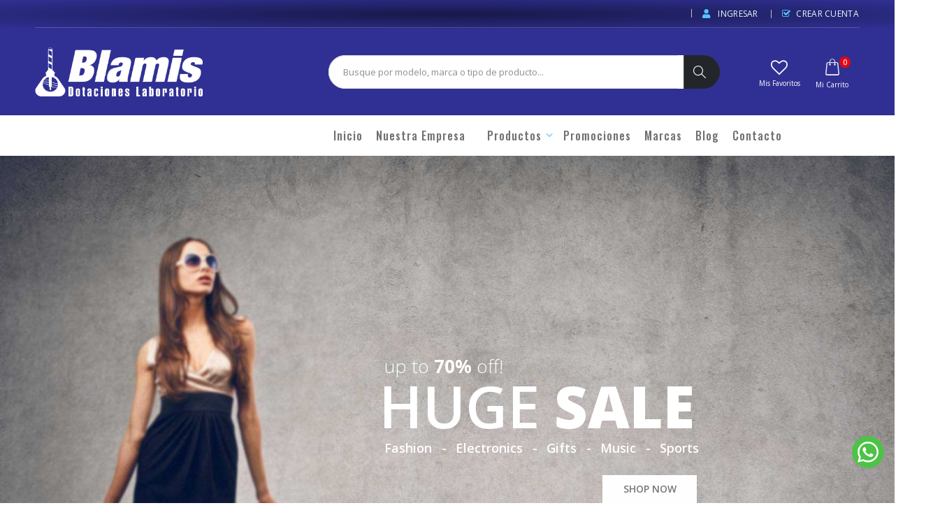

--- FILE ---
content_type: text/html; charset=UTF-8
request_url: https://blamis.com.co/porto_home_13_old
body_size: 24253
content:
<!doctype html>
<html lang="es">
    <head >
        <script>
    var BASE_URL = 'https://blamis.com.co/';
    var require = {
        "baseUrl": "https://blamis.com.co/pub/static/version1754068703/frontend/Smartwave/porto/es_MX"
    };
</script>
        <meta charset="utf-8"/>
<meta name="title" content="Porto - Homepage 13 Old Skin"/>
<meta name="description" content="tienda virtual de equipos, reactivos y suministros para laboratorio contamos con un catalogo amplio de medios de cultivos, material de vidrio y mucho mas"/>
<meta name="keywords" content="Reactivos para laboratorio, Material de vidrio para laboratorio, Equipos para laboratorio, Suministros para laboratorio, medios de cultivo merck, suministros para microbiología "/>
<meta name="robots" content="INDEX,FOLLOW"/>
<meta name="viewport" content="width=device-width, initial-scale=1, maximum-scale=1.0, user-scalable=no"/>
<meta name="format-detection" content="telephone=no"/>
<title>Porto - Homepage 13 Old Skin</title>
<link  rel="stylesheet" type="text/css"  media="all" href="https://blamis.com.co/pub/static/version1754068703/_cache/merged/b1eca7680fc5647c2020d83690e462f4.min.css" />
<link  rel="stylesheet" type="text/css"  media="screen and (min-width: 768px)" href="https://blamis.com.co/pub/static/version1754068703/frontend/Smartwave/porto/es_MX/css/styles-l.min.css" />
<link  rel="stylesheet" type="text/css"  media="print" href="https://blamis.com.co/pub/static/version1754068703/frontend/Smartwave/porto/es_MX/css/print.min.css" />
<script  type="text/javascript"  src="https://blamis.com.co/pub/static/version1754068703/_cache/merged/c3e276d21c5a1f55a9f1aaaaf630bc87.min.js"></script>
<link  rel="stylesheet" type="text/css" href="//fonts.googleapis.com/css?family=Shadows+Into+Light" />
<link  rel="icon" type="image/x-icon" href="https://blamis.com.co/pub/media/favicon/stores/1/favicon3.png" />
<link  rel="shortcut icon" type="image/x-icon" href="https://blamis.com.co/pub/media/favicon/stores/1/favicon3.png" />
        <link rel="stylesheet" href="//fonts.googleapis.com/css?family=Open+Sans%3A300%2C300italic%2C400%2C400italic%2C600%2C600italic%2C700%2C700italic%2C800%2C800italic&amp;v1&amp;subset=latin%2Clatin-ext" type="text/css" media="screen"/>
<link href="//fonts.googleapis.com/css?family=Oswald:300,400,700" rel="stylesheet">
<link href="//fonts.googleapis.com/css?family=Poppins:300,400,500,600,700" rel="stylesheet">
<link rel="stylesheet" href="//fonts.googleapis.com/css?family=Open+Sans%3A300%2C300italic%2C400%2C400italic%2C600%2C600italic%2C700%2C700italic%2C800%2C800italic&amp;v1&amp;subset=latin%2Clatin-ext" type="text/css" media="screen"/>
    <link rel="stylesheet" type="text/css" media="all" href="https://blamis.com.co/pub/media/porto/web/bootstrap/css/bootstrap.optimized.min.css">
    <link rel="stylesheet" type="text/css" media="all" href="https://blamis.com.co/pub/media/porto/web/css/animate.optimized.css">
<link rel="stylesheet" type="text/css" media="all" href="https://blamis.com.co/pub/media/porto/web/css/header/type2.css">
<link rel="stylesheet" type="text/css" media="all" href="https://blamis.com.co/pub/media/porto/web/css/custom.css">
<link rel="stylesheet" type="text/css" media="all" href="https://blamis.com.co/pub/media/porto/configed_css/design_english.css">
<link rel="stylesheet" type="text/css" media="all" href="https://blamis.com.co/pub/media/porto/configed_css/settings_english.css">
<script type="text/javascript">
var porto_config = {
    paths: {
        'parallax': 'js/jquery.parallax.min',
        'owlcarousel': 'owl.carousel/owl.carousel',
        'owlcarousel_thumbs': 'owl.carousel/owl.carousel2.thumbs',
        'imagesloaded': 'Smartwave_Porto/js/imagesloaded',
        'packery': 'Smartwave_Porto/js/packery.pkgd',
        'floatelement': 'js/jquery.floatelement'
    },
    shim: {
        'parallax': {
          deps: ['jquery']
        },
        'owlcarousel': {
          deps: ['jquery']
        },        
        'owlcarousel_thumbs': {
          deps: ['jquery','owlcarousel']
        },    
        'packery': {
          deps: ['jquery','imagesloaded']
        },
        'floatelement': {
          deps: ['jquery']
        }
    }
};

require.config(porto_config);
</script>
<script type="text/javascript">
require([
    'jquery'
], function ($) {
    $(document).ready(function(){
        $(".drop-menu > a").off("click").on("click", function(){
            if($(this).parent().children(".nav-sections").hasClass("visible")) {
                $(this).parent().children(".nav-sections").removeClass("visible");
                $(this).removeClass("active");
            }
            else {
                $(this).parent().children(".nav-sections").addClass("visible");
                $(this).addClass("active");
            }
        });
    });
    var scrolled = false;
    $(window).scroll(function(){
        if(!$('.page-header').hasClass('type10')) {
            if($(window).width()>=768){
                if(160<$(window).scrollTop() && !scrolled){
                    $('.page-header:not(.sticky-header)').css("height",$('.page-header:not(.sticky-header)').height()+'px');
                    $('.page-header').addClass("sticky-header");
                    scrolled = true;
                    if((!$(".page-header").hasClass("type12")) && (!$(".page-header").hasClass("type23")) && (!$(".page-header").hasClass("type25")) && (!$(".page-header").hasClass("type26"))) {
                        $('.page-header .minicart-wrapper').after('<div class="minicart-place hide"></div>');

                        if($(".page-header").hasClass("type2"))
                            $('.page-header .navigation').append($('header.page-header.type2 a.action.my-wishlist').detach());

                        var minicart = $('.page-header .minicart-wrapper').detach();
                        if($(".page-header").hasClass("type8"))
                            $('.page-header .menu-wrapper').append(minicart);
                        else
                            $('.page-header .navigation').append(minicart);
                        
                                            } else {
                                            }
                                    }
                if(160>=$(window).scrollTop() && scrolled){
                    $('.page-header.sticky-header').css("height",'auto');
                    $('.page-header').removeClass("sticky-header");
                    scrolled = false;
                    if((!$(".page-header").hasClass("type12")) && (!$(".page-header").hasClass("type23")) && (!$(".page-header").hasClass("type25")) && (!$(".page-header").hasClass("type26"))) {
                        var minicart;
                        if($(".page-header").hasClass("type8"))
                            minicart = $('.page-header .menu-wrapper .minicart-wrapper').detach();
                        else
                            minicart = $('.page-header .navigation .minicart-wrapper').detach();
                        $('.minicart-place').after(minicart);
                        $('.minicart-place').remove();
                        if($(".page-header").hasClass("type2"))
                            $('.page-header .block.block-search').before($('.page-header .navigation a.action.my-wishlist').detach());
                        $('.page-header .minicart-wrapper-moved').addClass("minicart-wrapper").removeClass("minicart-wrapper-moved").removeClass("hide");
                    }
                                    }
            }
        }
    });
});
</script>
<!-- <script type="text/javascript" src="//s7.addthis.com/js/300/addthis_widget.js#pubid=ra-58378513496862c5"></script> -->
<!-- Go to www.addthis.com/dashboard to customize your tools -->
<script type="text/javascript" src="//s7.addthis.com/js/300/addthis_widget.js#pubid=ra-5ec94f48edcc5a80"></script>


<link href="https://fonts.googleapis.com/css2?family=Oswald:wght@200;300;400;500;600;700&display=swap" rel="stylesheet">
<!-- Google Tag Manager by MagePal -->
<script type="text/javascript">
    window.dataLayer = window.dataLayer || [];

</script>

<script type="text/x-magento-init">
    {
        "*": {
            "magepalGtmDatalayer": {
                "isCookieRestrictionModeEnabled": 0,
                "currentWebsite": 1,
                "cookieName": "user_allowed_save_cookie",
                "dataLayer": "dataLayer",
                "accountId": "GTM-NWX7H9H",
                "data": [{"ecommerce":{"currencyCode":"COP"},"pageType":"cms_page_view","list":"other"}],
                "isGdprEnabled": 0,
                "gdprOption": 0,
                "addJsInHeader": 0,
                "containerCode": ""
            }
        }
    }
</script>
<!-- End Google Tag Manager by MagePal -->
<!-- BEGIN GOOGLE VERIFICATION TAG -->
<!-- END GOOGLE VERIFICATION TAG -->
<!-- BEGIN GTAG GLOBAL TAG -->
<!-- END GTAG GLOBAL TAG -->
    </head>
    <body data-container="body"
          data-mage-init='{"loaderAjax": {}, "loader": { "icon": "https://blamis.com.co/pub/static/version1754068703/frontend/Smartwave/porto/es_MX/images/loader-2.gif"}}'
        class="cms-porto_home_13_old layout-1140 wide cms-page-view page-layout-1column">
        
<!-- Google Tag Manager by MagePal -->
<noscript><iframe src="//www.googletagmanager.com/ns.html?id=GTM-NWX7H9H"
height="0" width="0" style="display:none;visibility:hidden"></iframe></noscript>
<!-- End Google Tag Manager by MagePal -->
<script>
    require.config({
        map: {
            '*': {
                wysiwygAdapter: 'mage/adminhtml/wysiwyg/tiny_mce/tinymce4Adapter'
            }
        }
    });
</script>

    <script>
        require.config({
            deps: [
                'jquery',
                'mage/translate',
                'jquery/jquery-storageapi'
            ],
            callback: function ($) {
                'use strict';

                var dependencies = [],
                    versionObj;

                $.initNamespaceStorage('mage-translation-storage');
                $.initNamespaceStorage('mage-translation-file-version');
                versionObj = $.localStorage.get('mage-translation-file-version');

                
                if (versionObj.version !== '62b334a09217958e42184d53b3b24080ad90167e') {
                    dependencies.push(
                        'text!js-translation.json'
                    );

                }

                require.config({
                    deps: dependencies,
                    callback: function (string) {
                        if (typeof string === 'string') {
                            $.mage.translate.add(JSON.parse(string));
                            $.localStorage.set('mage-translation-storage', string);
                            $.localStorage.set(
                                'mage-translation-file-version',
                                {
                                    version: '62b334a09217958e42184d53b3b24080ad90167e'
                                }
                            );
                        } else {
                            $.mage.translate.add($.localStorage.get('mage-translation-storage'));
                        }
                    }
                });
            }
        });
    </script>

<script type="text/x-magento-init">
    {
        "*": {
            "mage/cookies": {
                "expires": null,
                "path": "\u002F",
                "domain": ".blamis.com.co",
                "secure": false,
                "lifetime": "3600"
            }
        }
    }
</script>
    <noscript>
        <div class="message global noscript">
            <div class="content">
                <p>
                    <strong>Su navegador parece tener JavaScript deshabilitado.</strong>
                    <span>Para la mejor experiencia en nuestro sitio, asegúrese de habilitar JavaScript en su navegador.</span>
                </p>
            </div>
        </div>
    </noscript>
<!-- BEGIN GTAG CART SCRIPT -->
<!-- END GTAG CART SCRIPT -->

<script type="text/javascript">
require([
    'jquery'
], function ($) {
    if(!$("body").hasClass("page-layout-1column") && !$("body").hasClass("account")) {
        $(".sidebar-main").css("position","relative");
        $(".sidebar-additional").css("position","relative");
        var main_area_pos;
        var main_area_height = $(".column.main").outerHeight();
        var left_side_top = 0;
        var right_side_top = 0;
        var cur_Y = pre_Y = 0;
        $(document).ready(function(){
            setTimeout(function(){stickySidebar();},1000);
        });
        $(window).scroll(function(){
            stickySidebar();
        });
        $(window).resize(function(){
            left_side_top = 0;
            stickySidebar();
        });
        function stickySidebar(){
            if($(".column.main").offset()) {
                main_area_pos = $(".column.main").offset().top;
            }
            main_area_height = $(".column.main").outerHeight();
            margin_top = $(".page-header").hasClass("sticky-header")?60:10;
            margin_bottom = 10;
            var fixedSideTop = fixedSideBottom = fixedSideTop_r = fixedSideBottom_r = 0;
            cur_Y = $(window).scrollTop();
            if($(".sidebar-main").outerHeight() < main_area_height) {
                if($(window).height() < $(".sidebar-main").outerHeight() + margin_top + margin_bottom) {
                    if(main_area_pos >= cur_Y + margin_top) {
                        left_side_top = 0;
                    } else if(cur_Y >= main_area_pos + main_area_height - $(window).height()) {
                        left_side_top = main_area_height - $(".sidebar-main").outerHeight();
                    } else {
                        if ( cur_Y > pre_Y ) {
                            if(fixedSideTop) {
                                fixedSideTop = 0;
                                left_side_top = $(".sidebar-main").offset().top - main_area_pos;
                            } else if(!fixedSideBottom && $(".sidebar-main").outerHeight() + $(".sidebar-main").offset().top < cur_Y + $(window).height()) {
                                fixedSideBottom = 1;
                                left_side_top = cur_Y - (main_area_pos + $(".sidebar-main").outerHeight() - $(window).height()) - 10
                            }
                        } else {
                            if(fixedSideBottom) {
                                fixedSideBottom = 0;
                                left_side_top = cur_Y - main_area_pos - $(".sidebar-main").outerHeight() + $(window).height() - 10;
                            } else if(!fixedSideTop && $(".sidebar-main").offset().top >= cur_Y + margin_top) {
                                fixedSideTop = 1;
                                left_side_top = cur_Y - main_area_pos + margin_top;
                            }

                        }
                    }
                } else {
                    if ( cur_Y >= ( main_area_pos - margin_top ) && cur_Y + $(".sidebar-main").outerHeight() + margin_top < main_area_pos + main_area_height) {
                        left_side_top = cur_Y - main_area_pos + margin_top;
                    } else if(cur_Y + $(".sidebar-main").outerHeight() + margin_top > main_area_pos + main_area_height) {
                        left_side_top = main_area_height - $(".sidebar-main").outerHeight();
                    } else {
                        left_side_top = 0;
                    }

                    fixedSideTop = fixedSideBottom = 0;
                }
                $(".sidebar-main").css("top",left_side_top + "px");
            } else {
                $(".sidebar-main").css("top",0);
            }
            if($(".sidebar-additional").outerHeight() < main_area_height) {
                if($(window).height() < $(".sidebar-additional").outerHeight() + margin_top + margin_bottom) {
                    if(main_area_pos >= cur_Y + margin_top) {
                        right_side_top = 0;
                    } else if(cur_Y >= main_area_pos + main_area_height - $(window).height()) {
                        right_side_top = main_area_height - $(".sidebar-additional").outerHeight();
                    } else {
                        if ( cur_Y > pre_Y ) {
                            if(fixedSideTop_r) {
                                fixedSideTop_r = 0;
                                right_side_top = $(".sidebar-additional").offset().top - main_area_pos;
                            } else if(!fixedSideBottom_r && $(".sidebar-additional").outerHeight() + $(".sidebar-additional").offset().top < cur_Y + $(window).height()) {
                                fixedSideBottom_r = 1;
                                right_side_top = cur_Y - (main_area_pos + $(".sidebar-additional").outerHeight() - $(window).height()) - 10
                            }
                        } else {
                            if(fixedSideBottom_r) {
                                fixedSideBottom_r = 0;
                                right_side_top = $(".sidebar-additional").offset().top - main_area_pos;
                            } else if(!fixedSideTop_r && $(".sidebar-additional").offset().top >= cur_Y + margin_top) {
                                fixedSideTop_r = 1;
                                right_side_top = cur_Y - main_area_pos + margin_top;
                            }

                        }
                    }
                } else {
                    if ( cur_Y >= ( main_area_pos - margin_top ) && cur_Y + $(".sidebar-additional").outerHeight() + margin_top < main_area_pos + main_area_height) {
                        right_side_top = cur_Y - main_area_pos + margin_top;
                    } else if(cur_Y + $(".sidebar-additional").outerHeight() + margin_top > main_area_pos + main_area_height) {
                        right_side_top = main_area_height - $(".sidebar-additional").outerHeight();
                    } else {
                        right_side_top = 0;
                    }

                    fixedSideTop_r = fixedSideBottom_r = 0;
                }
                $(".sidebar-additional").css("top",right_side_top + "px");
            }
            pre_Y = cur_Y;
        }
    }
});
</script>
<div class="page-wrapper"><div id="fb-root"></div>
<script async defer crossorigin="anonymous" src="https://connect.facebook.net/es_LA/sdk.js#xfbml=1&version=v6.0&appId=971456989880842&autoLogAppEvents=1"></script>

<header class="page-header type2 header-newskin" >
<div class="block block-customer-login block-header-customer-login">
    <div class="block-content" aria-labelledby="block-customer-login-heading">
        <form class="form form-login"
              action="https://blamis.com.co/customer/account/loginPost/"
              method="post"
              id="header-login-form"
              data-mage-init='{"validation":{}}'>
            <input name="form_key" type="hidden" value="Z9SIXHnsGzf6Jf5U" />            <fieldset class="fieldset login" data-hasrequired="* Campos Obligatorios">
                <div class="field email required">
                    <div class="control">
                        <input name="login[username]" value=""  autocomplete="off" id="email" type="email" class="input-text" title="Email" data-validate="{required:true, 'validate-email':true}" placeholder="Email">
                    </div>
                </div>
                <div class="field password required">
                    <div class="control">
                        <input name="login[password]" type="password"  autocomplete="off" class="input-text" id="pass" title="Contraseña" data-validate="{required:true}" placeholder="Contraseña">
                    </div>
                </div>
                <div class="actions-toolbar">
                    <div class="primary"><button type="submit" class="action login primary" name="send" id="send2"><span>Ingresar</span></button></div>
                    <div class="secondary"><a class="action remind" href="https://blamis.com.co/customer/account/forgotpassword/"><span>¿Olvidó Su Contraseña?</span></a></div>
                </div>
            </fieldset>
        </form>
    </div>
</div>
<script type="text/javascript">
require([
    'jquery'
], function ($) {
    $(document).ready(function(){
        var href = $(".header.links .authorization-link > a").attr("href");
        if(href.indexOf("logout") == -1) {
            $(".block-header-customer-login").detach().appendTo(".authorization-link");
            $(".block-header-customer-login").click(function(e){
                e.stopPropagation();
            })
            $("html,body").click(function(){
                if($(".block-header-customer-login").hasClass("open"))
                    $(".block-header-customer-login").removeClass("open");
            });
            $(".header.links .authorization-link > a").off("click").on("click", function(){
                if(!$(".block-header-customer-login").hasClass("open"))
                    $(".block-header-customer-login").addClass("open");
                else
                    $(".block-header-customer-login").removeClass("open");
                    
                return false;
            });
        }
    });
});
</script>    <div class="main-panel-top">
        <div class="container">
            <div class="main-panel-inner">
                <div class="panel wrapper">
                    <div class="panel header">
                        <a class="action skip contentarea"
   href="#contentarea">
    <span>
        Saltar a Contenido    </span>
</a>
                                                                        <ul class="header links">    <li class="greet welcome" data-bind="scope: 'customer'">
        <!-- ko if: customer().fullname  -->
        <span class="logged-in"
              data-bind="text: new String('Bienvenido, %1!').replace('%1', customer().fullname)">
        </span>
        <!-- /ko -->
        <!-- ko ifnot: customer().fullname  -->
        <span class="not-logged-in"
              data-bind='html:""'></span>
                <!-- /ko -->
    </li>
    <script type="text/x-magento-init">
    {
        "*": {
            "Magento_Ui/js/core/app": {
                "components": {
                    "customer": {
                        "component": "Magento_Customer/js/view/customer"
                    }
                }
            }
        }
    }
    </script>
<!-- <li><a href="https://blamis.com.co/contact">Contacto</a></li> --><li class="item link compare hide" data-bind="scope: 'compareProducts'" data-role="compare-products-link">
    <a class="action compare" title="Compare Productos"
       data-bind="attr: {'href': compareProducts().listUrl}, css: {'': !compareProducts().count}"
    >
    	<em class="porto-icon-chart hidden-xs"></em>
        Comparar        (<span class="counter qty" data-bind="text: compareProducts().countCaption"></span>)
    </a>
</li>
<script type="text/x-magento-init">
{"[data-role=compare-products-link]": {"Magento_Ui/js/core/app": {"components":{"compareProducts":{"component":"Magento_Catalog\/js\/view\/compare-products"}}}}}
</script>
<li class="authorization-link" data-label="or">
    <a href="https://blamis.com.co/customer/account/login/referer/aHR0cHM6Ly9ibGFtaXMuY29tLmNvL3BvcnRvX2hvbWVfMTNfb2xk/">
        Ingresar    </a>
</li>
<li><a href="https://blamis.com.co/customer/account/create/" >Crear Cuenta</a></li></ul>                    </div>
                </div>
            </div>
        </div>
    </div>
    <div class="header content">
        <span data-action="toggle-nav" class="action nav-toggle"><span>Cambiar Nav</span></span>
            <a class="logo" href="https://blamis.com.co/" title="Blamis®">
        <img src="https://blamis.com.co/pub/media/logo/stores/1/logo_blanco_orig.png"
             alt="Blamis®"
             width="240"             height="67"        />
    </a>
        
<div data-block="minicart" class="minicart-wrapper">
    <a class="action showcart" href="https://blamis.com.co/checkout/cart/"
       data-bind="scope: 'minicart_content'">
        <span class="text">Carrito</span>
        <span class="counter qty empty"
              data-bind="css: { empty: !!getCartParam('summary_count') == false }, blockLoader: isLoading">
            <span class="counter-number">
            <!-- ko if: getCartParam('summary_count') --><!-- ko text: getCartParam('summary_count') --><!-- /ko --><!-- /ko -->
            <!-- ko ifnot: getCartParam('summary_count') -->0<!-- /ko -->
            </span>
            <span class="counter-label">
                <!-- ko i18n: 'items' --><!-- /ko -->
            </span>
        </span>
    </a>
            <div class="block block-minicart empty"
             data-role="dropdownDialog"
             data-mage-init='{"dropdownDialog":{
                "appendTo":"[data-block=minicart]",
                "triggerTarget":".showcart",
                "timeout": "2000",
                "closeOnMouseLeave": false,
                "closeOnEscape": true,
                "triggerClass":"active",
                "parentClass":"active",
                "buttons":[]}}'>
            <div id="minicart-content-wrapper" data-bind="scope: 'minicart_content'">
                <!-- ko template: getTemplate() --><!-- /ko -->
            </div>
        </div>
        <script>
        window.checkout = {"shoppingCartUrl":"https:\/\/blamis.com.co\/checkout\/cart\/","checkoutUrl":"https:\/\/blamis.com.co\/checkout\/","updateItemQtyUrl":"https:\/\/blamis.com.co\/checkout\/sidebar\/updateItemQty\/","removeItemUrl":"https:\/\/blamis.com.co\/checkout\/sidebar\/removeItem\/","imageTemplate":"Magento_Catalog\/product\/image_with_borders","baseUrl":"https:\/\/blamis.com.co\/","minicartMaxItemsVisible":5,"websiteId":"1","maxItemsToDisplay":10,"storeId":"1","customerLoginUrl":"https:\/\/blamis.com.co\/customer\/account\/login\/referer\/aHR0cHM6Ly9ibGFtaXMuY29tLmNvL3BvcnRvX2hvbWVfMTNfb2xk\/","isRedirectRequired":false,"autocomplete":"off","captcha":{"user_login":{"isCaseSensitive":false,"imageHeight":50,"imageSrc":"","refreshUrl":"https:\/\/blamis.com.co\/captcha\/refresh\/","isRequired":false,"timestamp":1768768282}}};
    </script>
    <script type="text/x-magento-init">
    {
        "[data-block='minicart']": {
            "Magento_Ui/js/core/app": {"components":{"minicart_content":{"children":{"subtotal.container":{"children":{"subtotal":{"children":{"subtotal.totals":{"config":{"display_cart_subtotal_incl_tax":0,"display_cart_subtotal_excl_tax":1,"template":"Magento_Tax\/checkout\/minicart\/subtotal\/totals"},"children":{"subtotal.totals.msrp":{"component":"Magento_Msrp\/js\/view\/checkout\/minicart\/subtotal\/totals","config":{"displayArea":"minicart-subtotal-hidden","template":"Magento_Msrp\/checkout\/minicart\/subtotal\/totals"}}},"component":"Magento_Tax\/js\/view\/checkout\/minicart\/subtotal\/totals"}},"component":"uiComponent","config":{"template":"Magento_Checkout\/minicart\/subtotal"}}},"component":"uiComponent","config":{"displayArea":"subtotalContainer"}},"item.renderer":{"component":"uiComponent","config":{"displayArea":"defaultRenderer","template":"Magento_Checkout\/minicart\/item\/default"},"children":{"item.image":{"component":"Magento_Catalog\/js\/view\/image","config":{"template":"Magento_Catalog\/product\/image","displayArea":"itemImage"}},"checkout.cart.item.price.sidebar":{"component":"uiComponent","config":{"template":"Magento_Checkout\/minicart\/item\/price","displayArea":"priceSidebar"}}}},"extra_info":{"component":"uiComponent","config":{"displayArea":"extraInfo"}},"promotion":{"component":"uiComponent","config":{"displayArea":"promotion"}}},"config":{"itemRenderer":{"default":"defaultRenderer","simple":"defaultRenderer","virtual":"defaultRenderer"},"template":"Magento_Checkout\/minicart\/content"},"component":"Magento_Checkout\/js\/view\/minicart"}},"types":[]}        },
        "*": {
            "Magento_Ui/js/block-loader": "https://blamis.com.co/pub/static/version1754068703/frontend/Smartwave/porto/es_MX/images/loader-1.gif"
        }
    }
    </script>
</div>


        <a href="https://blamis.com.co/wishlist" class="action my-wishlist" title="My Wish List" role="button"><i class="porto-icon-heart-empty"></i></a>
        <div class="block block-search">
    <div class="block block-title"><strong>Buscar</strong></div>
    <div class="block block-content">
        <form class="form minisearch" id="search_mini_form" action="https://blamis.com.co/catalogsearch/result/" method="get">
            <div class="field search">
                <label class="label" for="search" data-role="minisearch-label">
                    <span>Buscar</span>
                </label>
                <div class="control">
                    <input id="search"
                           data-mage-init='{"quickSearch":{
                                "formSelector":"#search_mini_form",
                                "url":"https://blamis.com.co/search/ajax/suggest/",
                                "destinationSelector":"#search_autocomplete"}
                           }'
                           type="text"
                           name="q"
                           value=""
                           placeholder="Busque por modelo, marca o tipo de producto..."
                           class="input-text"
                           maxlength="128"
                           role="combobox"
                           aria-haspopup="false"
                           aria-autocomplete="both"
                           autocomplete="off"/>
                    <div id="search_autocomplete" class="search-autocomplete"></div>
                    <div class="nested">
    <a class="action advanced" href="https://blamis.com.co/catalogsearch/advanced/" data-action="advanced-search">
        Búsqueda Avanzada    </a>
</div>
        <div class="search-category" style="position:absolute; top: 0; right: 35px; width: 130px">
        <select id="mpsearch-category">
                            <option value="0">Categorías</option>
                            <option value="133">Ácidos y Bases</option>
                            <option value="124">Agares</option>
                            <option value="26">Agitadores</option>
                            <option value="111">Alcoholímetros</option>
                            <option value="146">Alergenos</option>
                            <option value="112">Anemómetros</option>
                            <option value="28">Autoclaves</option>
                            <option value="30">Balanzas Analíticas</option>
                            <option value="74">Balanzas de Precisión</option>
                            <option value="75">Balanzas Grameras</option>
                            <option value="34">Balones</option>
                            <option value="31">Baños</option>
                            <option value="113">Barómetros</option>
                            <option value="76">Básculas</option>
                            <option value="94">Batas</option>
                            <option value="72">Biología Molecular</option>
                            <option value="102">Bioseguridad</option>
                            <option value="33">Bombas de Vacío</option>
                            <option value="134">Buffers</option>
                            <option value="35">Buretas</option>
                            <option value="107">Butirómetros</option>
                            <option value="36">Cabinas</option>
                            <option value="83">Caj Petri</option>
                            <option value="125">Caldos</option>
                            <option value="114">Calibradores Pie de Rey</option>
                            <option value="37">Centrífugas</option>
                            <option value="108">Centrifugas Gerber</option>
                            <option value="126">Cepas</option>
                            <option value="39">Congeladores</option>
                            <option value="84">Conos imhoff</option>
                            <option value="109">Crioscopios</option>
                            <option value="38">Cronómetros</option>
                            <option value="85">Cubetas</option>
                            <option value="115">Densímetros</option>
                            <option value="41">Desecadores</option>
                            <option value="127">Detección de Patógenos</option>
                            <option value="95">Duchas</option>
                            <option value="43">Electroquímica</option>
                            <option value="63">Elementos de Protección</option>
                            <option value="128">Elementos Microbiología</option>
                            <option value="86">Embudos</option>
                            <option value="129">Equipos</option>
                            <option value="65">Equipos de Enfriamiento</option>
                            <option value="66">Equipos de Laboratorio (A-N)</option>
                            <option value="67">Equipos de Laboratorio (O-Z)</option>
                            <option value="64">Equipos de Pesaje</option>
                            <option value="77">Erlenmeyer</option>
                            <option value="100">Espectrofotómetros</option>
                            <option value="135">Estándares</option>
                            <option value="45">Estereoscopios</option>
                            <option value="104">Extracción</option>
                            <option value="130">Filtración</option>
                            <option value="103">Flujo Laminar</option>
                            <option value="78">Frascos</option>
                            <option value="96">Gafas de Protección</option>
                            <option value="87">Gradillas</option>
                            <option value="97">Guantes</option>
                            <option value="47">Hornos</option>
                            <option value="101">Incubadoras</option>
                            <option value="144">Indicadores</option>
                            <option value="68">Industria Láctea</option>
                            <option value="69">Instrumentos de Medición</option>
                            <option value="92">Jarras</option>
                            <option value="143">Kits colorimétricos</option>
                            <option value="98">Kits de Derrames</option>
                            <option value="145">kits fotometrícos</option>
                            <option value="62">Laboratorio General</option>
                            <option value="131">Luminometría</option>
                            <option value="122">Luxómetros</option>
                            <option value="105">Manejo de Líquidos</option>
                            <option value="136">Materia Prima</option>
                            <option value="25">Material de Laboratorio</option>
                            <option value="70">Microbiología</option>
                            <option value="140">Microplacas</option>
                            <option value="53">Microscopios</option>
                            <option value="106">Otros de Equipos de Laboratorio</option>
                            <option value="110">Otros de Industria Láctea</option>
                            <option value="121">Otros de Instrumentos de Medición</option>
                            <option value="91">Otros de Laboratorio General</option>
                            <option value="142">Otros de Reactivos</option>
                            <option value="88">Papel Filtro</option>
                            <option value="116">Picnómetros</option>
                            <option value="89">Pinzas y Soportes </option>
                            <option value="52">Pipetas</option>
                            <option value="93">Placas Ceran</option>
                            <option value="132">Placas Petrifilm</option>
                            <option value="79">Probetas </option>
                            <option value="24">Productos</option>
                            <option value="60">Promociones</option>
                            <option value="90">Puntas Para Pipeta</option>
                            <option value="71">Reactivos</option>
                            <option value="141">Reactivos de Biología</option>
                            <option value="56">Refractómetro</option>
                            <option value="55">Refrigeradores</option>
                            <option value="57">Rotaevaporadores</option>
                            <option value="137">Sales </option>
                            <option value="73">Servicio Técnico</option>
                            <option value="138">Soluciones</option>
                            <option value="139">Solventes</option>
                            <option value="123">Sonómetros</option>
                            <option value="117">Tacómetros</option>
                            <option value="99">Tapabocas</option>
                            <option value="118">Temporizadores</option>
                            <option value="119">Termohigrómetros</option>
                            <option value="120">Termómetros</option>
                            <option value="80">Tubos</option>
                            <option value="58">Ultracongeladores</option>
                            <option value="81">Vasos</option>
                            <option value="82">Viales</option>
                            <option value="59">Viscosímetros</option>
                    </select>
    </div>
        <script src="https://blamis.com.co/pub/media/mageplaza/search/english_0.js"></script>
    <script type="text/javascript">
    require([
        'jquery',
        'Magento_Catalog/js/price-utils',
        'mpDevbridgeAutocomplete'
    ], function ($, priceUtils) {
        "use strict";

        var baseUrl = 'https://blamis.com.co/',
            baseImageUrl = 'https://blamis.com.co/pub/media/catalog/product/',
            priceFormat = {"pattern":"$%s","precision":0,"requiredPrecision":0,"decimalSymbol":".","groupSymbol":",","groupLength":3,"integerRequired":true},
            displayInfo = ["price","image","description"];

        var categorySelect = $('#mpsearch-category'),
            searchInput = $('#search');
        if (categorySelect.length) {
            categorySelect.on('change', function () {
                searchInput.focus();

                if ($(this).val() === 0) {
                    $(this).removeAttr('name');
                } else {
                    $(this).attr('name', 'cat');
                }
            });
        }

        searchInput.devbridgeAutocomplete({
            lookup: mageplazaSearchProducts,
            lookupLimit: 10,
            maxHeight: 2000,
            minChars: 1,
            lookupFilter: function (suggestion, query, queryLowerCase) {
                if (categorySelect.length) {
                    var categoryId = categorySelect.val();
                    if (categoryId > 0 && ($.inArray(categoryId, suggestion.c) === -1)) {
                        return false;
                    }
                }

                return suggestion.value.toLowerCase().indexOf(queryLowerCase) !== -1;
            },
            onSelect: function (suggestion) {
                window.location.href = correctProductUrl(suggestion.u);
            },
            formatResult: function (suggestion, currentValue) {
                var html = '<a href="' + correctProductUrl(suggestion.u) + '">';

                if ($.inArray('image', displayInfo) !== -1) {
                    html += '<div class="suggestion-left"><img class="img-responsive" src="' + correctProductUrl(suggestion.i, true) + '" alt="" /></div>';
                }

                html += '<div class="suggestion-right">';
                html += '<div class="product-line product-name">' + suggestion.value + '</div>';

                if ($.inArray('price', displayInfo) !== -1) {
                    html += '<div class="product-line product-price">Precio: ' + priceUtils.formatPrice(suggestion.p, priceFormat) + '</div>';
                }

                if ($.inArray('description', displayInfo) !== -1 && suggestion.d) {
                    html += '<div class="product-des"><p class="short-des">' + suggestion.d + '...</p></div>';
                }

                html += '</div></a>';

                return html;
            }
    //		onSearchComplete: function (query, suggestion) {
    //			$('.autocomplete-suggestions').append("<div id='view_all'><a href='javascript:void(0)' id='search-view-all'>View all >></a></div>");
    //			$('#search-view-all').on('click', function(){
    //			   $('#search_mini_form').submit();
    //            });
    //		}
        });

        function correctProductUrl(urlKey, isImage) {
            if (urlKey.search('http') !== -1) {
                return urlKey;
            }

            return ((typeof isImage !== 'undefined') ? baseImageUrl : baseUrl) + urlKey;
        }
    });
    </script>
                </div>
            </div>
            <div class="actions">
                <button type="submit"
                        title="Buscar"
                        class="action search">
                    <span>Buscar</span>
                </button>
            </div>
        </form>
    </div>
</div>
            </div>
        <div class="sections nav-sections">
                <div class="section-items nav-sections-items"
             data-mage-init='&#x7B;&quot;tabs&quot;&#x3A;&#x7B;&quot;openedState&quot;&#x3A;&quot;active&quot;&#x7D;&#x7D;'>
                                            <div class="section-item-title nav-sections-item-title"
                     data-role="collapsible">
                    <a class="nav-sections-item-switch"
                       data-toggle="switch" href="#store.menu">
                        Menu                    </a>
                </div>
                <div class="section-item-content nav-sections-item-content"
                     id="store.menu"
                     data-role="content">
                    
<nav class="navigation sw-megamenu " role="navigation">
    <ul>
        
<script defer src="https://use.fontawesome.com/releases/v5.15.1/js/all.js"></script>
<ul>
    <li class="ui-menu-item level0">
        <a href="https://blamis.com.co/" class="level-top"><span>Inicio</span></a>
    </li>
    <li class="ui-menu-item level0">
        <a href="https://blamis.com.co/nuestra-empresa/" class="level-top"><span>Nuestra Empresa</span></a>
    </li>
<li class="ui-menu-item level0 classic parent "><div class="open-children-toggle"></div><a href="https://blamis.com.co/productos" class="level-top" title="Productos"><span>Productos</span></a><div class="level0 submenu"><div class="row"><ul class="subchildmenu  subchildmenu1"><li class="ui-menu-item level1 parent "><div class="open-children-toggle"></div><a href="https://blamis.com.co/productos/material-de-laboratorio" title="Material de Laboratorio"><span>Material de Laboratorio</span></a><ul class="subchildmenu  subchildmenu2"><li class="ui-menu-item level2 "><a href="https://blamis.com.co/productos/material-de-laboratorio/balones" title="Balones"><span>Balones</span></a></li><li class="ui-menu-item level2 "><a href="https://blamis.com.co/productos/material-de-laboratorio/buretas" title="Buretas"><span>Buretas</span></a></li><li class="ui-menu-item level2 "><a href="https://blamis.com.co/productos/material-de-laboratorio/erlenmeyer" title="Erlenmeyer"><span>Erlenmeyer</span></a></li><li class="ui-menu-item level2 "><a href="https://blamis.com.co/productos/material-de-laboratorio/frascos" title="Frascos"><span>Frascos</span></a></li><li class="ui-menu-item level2 "><a href="https://blamis.com.co/productos/material-de-laboratorio/pipetas" title="Pipetas"><span>Pipetas</span></a></li><li class="ui-menu-item level2 "><a href="https://blamis.com.co/productos/material-de-laboratorio/probetas" title="Probetas "><span>Probetas </span></a></li><li class="ui-menu-item level2 "><a href="https://blamis.com.co/productos/material-de-laboratorio/tubos" title="Tubos"><span>Tubos</span></a></li><li class="ui-menu-item level2 "><a href="https://blamis.com.co/productos/material-de-laboratorio/vasos" title="Vasos"><span>Vasos</span></a></li><li class="ui-menu-item level2 "><a href="https://blamis.com.co/productos/material-de-laboratorio/viales" title="Viales"><span>Viales</span></a></li></ul></li><li class="ui-menu-item level1 parent "><div class="open-children-toggle"></div><a href="https://blamis.com.co/productos/laboratorio-general" title="Laboratorio General"><span>Laboratorio General</span></a><ul class="subchildmenu  subchildmenu2"><li class="ui-menu-item level2 "><a href="https://blamis.com.co/productos/laboratorio-general/desecadores" title="Desecadores"><span>Desecadores</span></a></li><li class="ui-menu-item level2 "><a href="https://blamis.com.co/productos/laboratorio-general/caj-petri" title="Caj Petri"><span>Caj Petri</span></a></li><li class="ui-menu-item level2 "><a href="https://blamis.com.co/productos/laboratorio-general/conos-inoff" title="Conos imhoff"><span>Conos imhoff</span></a></li><li class="ui-menu-item level2 "><a href="https://blamis.com.co/productos/laboratorio-general/cubetas" title="Cubetas"><span>Cubetas</span></a></li><li class="ui-menu-item level2 "><a href="https://blamis.com.co/productos/laboratorio-general/embudos" title="Embudos"><span>Embudos</span></a></li><li class="ui-menu-item level2 "><a href="https://blamis.com.co/productos/laboratorio-general/gradillas" title="Gradillas"><span>Gradillas</span></a></li><li class="ui-menu-item level2 "><a href="https://blamis.com.co/productos/laboratorio-general/papel-filtro" title="Papel Filtro"><span>Papel Filtro</span></a></li><li class="ui-menu-item level2 "><a href="https://blamis.com.co/productos/laboratorio-general/pinzas-y-soportes" title="Pinzas y Soportes "><span>Pinzas y Soportes </span></a></li><li class="ui-menu-item level2 "><a href="https://blamis.com.co/productos/laboratorio-general/puntas-para-pipeta" title="Puntas Para Pipeta"><span>Puntas Para Pipeta</span></a></li><li class="ui-menu-item level2 parent "><div class="open-children-toggle"></div><a href="https://blamis.com.co/productos/laboratorio-general/otros" title="Otros de Laboratorio General"><span>Otros de Laboratorio General</span></a><ul class="subchildmenu  subchildmenu3"><li class="ui-menu-item level3 "><a href="https://blamis.com.co/productos/laboratorio-general/otros/jarras" title="Jarras"><span>Jarras</span></a></li><li class="ui-menu-item level3 "><a href="https://blamis.com.co/productos/laboratorio-general/otros/placas-ceran" title="Placas Ceran"><span>Placas Ceran</span></a></li></ul></li></ul></li><li class="ui-menu-item level1 parent "><div class="open-children-toggle"></div><a href="https://blamis.com.co/productos/equipos-de-laboratorio-a-n" title="Equipos de Laboratorio (A-N)"><span>Equipos de Laboratorio (A-N)</span></a><ul class="subchildmenu  subchildmenu2"><li class="ui-menu-item level2 "><a href="https://blamis.com.co/productos/equipos-de-laboratorio-a-n/agitadores" title="Agitadores"><span>Agitadores</span></a></li><li class="ui-menu-item level2 "><a href="https://blamis.com.co/productos/equipos-de-laboratorio-a-n/autoclaves" title="Autoclaves"><span>Autoclaves</span></a></li><li class="ui-menu-item level2 "><a href="https://blamis.com.co/productos/equipos-de-laboratorio-a-n/banos" title="Baños"><span>Baños</span></a></li><li class="ui-menu-item level2 "><a href="https://blamis.com.co/productos/equipos-de-laboratorio-a-n/bombas-de-vacio" title="Bombas de Vacío"><span>Bombas de Vacío</span></a></li><li class="ui-menu-item level2 parent "><div class="open-children-toggle"></div><a href="https://blamis.com.co/productos/equipos-de-laboratorio-a-n/cabinas" title="Cabinas"><span>Cabinas</span></a><ul class="subchildmenu  subchildmenu3"><li class="ui-menu-item level3 "><a href="https://blamis.com.co/productos/equipos-de-laboratorio-a-n/cabinas/bioseguridad" title="Bioseguridad"><span>Bioseguridad</span></a></li><li class="ui-menu-item level3 "><a href="https://blamis.com.co/productos/equipos-de-laboratorio-a-n/cabinas/flujo-laminar" title="Flujo Laminar"><span>Flujo Laminar</span></a></li><li class="ui-menu-item level3 "><a href="https://blamis.com.co/productos/equipos-de-laboratorio-a-n/cabinas/extraccion" title="Extracción"><span>Extracción</span></a></li></ul></li><li class="ui-menu-item level2 "><a href="https://blamis.com.co/productos/equipos-de-laboratorio-a-n/centrifugas" title="Centrífugas"><span>Centrífugas</span></a></li><li class="ui-menu-item level2 "><a href="https://blamis.com.co/productos/equipos-de-laboratorio-a-n/electroquimica" title="Electroquímica"><span>Electroquímica</span></a></li><li class="ui-menu-item level2 "><a href="https://blamis.com.co/productos/equipos-de-laboratorio-a-n/espectrofotometros" title="Espectrofotómetros"><span>Espectrofotómetros</span></a></li><li class="ui-menu-item level2 "><a href="https://blamis.com.co/productos/equipos-de-laboratorio-a-n/estereoscopios" title="Estereoscopios"><span>Estereoscopios</span></a></li><li class="ui-menu-item level2 "><a href="https://blamis.com.co/productos/equipos-de-laboratorio-a-n/hornos" title="Hornos"><span>Hornos</span></a></li><li class="ui-menu-item level2 "><a href="https://blamis.com.co/productos/equipos-de-laboratorio-a-n/incubadoras" title="Incubadoras"><span>Incubadoras</span></a></li></ul></li><li class="ui-menu-item level1 parent "><div class="open-children-toggle"></div><a href="https://blamis.com.co/productos/equipos-de-laboratorio-o-z" title="Equipos de Laboratorio (O-Z)"><span>Equipos de Laboratorio (O-Z)</span></a><ul class="subchildmenu  subchildmenu2"><li class="ui-menu-item level2 "><a href="https://blamis.com.co/productos/equipos-de-laboratorio-o-z/manejo-de-liquidos" title="Manejo de Líquidos"><span>Manejo de Líquidos</span></a></li><li class="ui-menu-item level2 "><a href="https://blamis.com.co/productos/equipos-de-laboratorio-o-z/microscopios" title="Microscopios"><span>Microscopios</span></a></li><li class="ui-menu-item level2 "><a href="https://blamis.com.co/productos/equipos-de-laboratorio-o-z/refractometro" title="Refractómetro"><span>Refractómetro</span></a></li><li class="ui-menu-item level2 "><a href="https://blamis.com.co/productos/equipos-de-laboratorio-o-z/rotaevaporadores" title="Rotaevaporadores"><span>Rotaevaporadores</span></a></li><li class="ui-menu-item level2 "><a href="https://blamis.com.co/productos/equipos-de-laboratorio-o-z/viscosimetros" title="Viscosímetros"><span>Viscosímetros</span></a></li><li class="ui-menu-item level2 "><a href="https://blamis.com.co/productos/equipos-de-laboratorio-o-z/otros" title="Otros de Equipos de Laboratorio"><span>Otros de Equipos de Laboratorio</span></a></li></ul></li><li class="ui-menu-item level1 parent "><div class="open-children-toggle"></div><a href="https://blamis.com.co/productos/elementos-de-proteccion" title="Elementos de Protección"><span>Elementos de Protección</span></a><ul class="subchildmenu  subchildmenu2"><li class="ui-menu-item level2 "><a href="https://blamis.com.co/productos/elementos-de-proteccion/batas" title="Batas"><span>Batas</span></a></li><li class="ui-menu-item level2 "><a href="https://blamis.com.co/productos/elementos-de-proteccion/duchas" title="Duchas"><span>Duchas</span></a></li><li class="ui-menu-item level2 "><a href="https://blamis.com.co/productos/elementos-de-proteccion/gafas-de-proteccion" title="Gafas de Protección"><span>Gafas de Protección</span></a></li><li class="ui-menu-item level2 "><a href="https://blamis.com.co/productos/elementos-de-proteccion/guantes" title="Guantes"><span>Guantes</span></a></li><li class="ui-menu-item level2 "><a href="https://blamis.com.co/productos/elementos-de-proteccion/kits-de-derrames" title="Kits de Derrames"><span>Kits de Derrames</span></a></li><li class="ui-menu-item level2 "><a href="https://blamis.com.co/productos/elementos-de-proteccion/tapabocas" title="Tapabocas"><span>Tapabocas</span></a></li></ul></li><li class="ui-menu-item level1 parent "><div class="open-children-toggle"></div><a href="https://blamis.com.co/productos/instrumentos-de-medicion" title="Instrumentos de Medición"><span>Instrumentos de Medición</span></a><ul class="subchildmenu  subchildmenu2"><li class="ui-menu-item level2 "><a href="https://blamis.com.co/productos/instrumentos-de-medicion/cronometros" title="Cronómetros"><span>Cronómetros</span></a></li><li class="ui-menu-item level2 "><a href="https://blamis.com.co/productos/instrumentos-de-medicion/alcoholimetros" title="Alcoholímetros"><span>Alcoholímetros</span></a></li><li class="ui-menu-item level2 "><a href="https://blamis.com.co/productos/instrumentos-de-medicion/anemometros" title="Anemómetros"><span>Anemómetros</span></a></li><li class="ui-menu-item level2 "><a href="https://blamis.com.co/productos/instrumentos-de-medicion/barometros" title="Barómetros"><span>Barómetros</span></a></li><li class="ui-menu-item level2 "><a href="https://blamis.com.co/productos/instrumentos-de-medicion/calibradores-pie-de-rey" title="Calibradores Pie de Rey"><span>Calibradores Pie de Rey</span></a></li><li class="ui-menu-item level2 "><a href="https://blamis.com.co/productos/instrumentos-de-medicion/densimetros" title="Densímetros"><span>Densímetros</span></a></li><li class="ui-menu-item level2 "><a href="https://blamis.com.co/productos/instrumentos-de-medicion/picnometros" title="Picnómetros"><span>Picnómetros</span></a></li><li class="ui-menu-item level2 "><a href="https://blamis.com.co/productos/instrumentos-de-medicion/tacometros" title="Tacómetros"><span>Tacómetros</span></a></li><li class="ui-menu-item level2 "><a href="https://blamis.com.co/productos/instrumentos-de-medicion/temporizadores" title="Temporizadores"><span>Temporizadores</span></a></li><li class="ui-menu-item level2 "><a href="https://blamis.com.co/productos/instrumentos-de-medicion/termohigrometros" title="Termohigrómetros"><span>Termohigrómetros</span></a></li><li class="ui-menu-item level2 "><a href="https://blamis.com.co/productos/instrumentos-de-medicion/termometros" title="Termómetros"><span>Termómetros</span></a></li><li class="ui-menu-item level2 parent "><div class="open-children-toggle"></div><a href="https://blamis.com.co/productos/instrumentos-de-medicion/otros" title="Otros de Instrumentos de Medición"><span>Otros de Instrumentos de Medición</span></a><ul class="subchildmenu  subchildmenu3"><li class="ui-menu-item level3 "><a href="https://blamis.com.co/productos/instrumentos-de-medicion/otros/luxometros" title="Luxómetros"><span>Luxómetros</span></a></li><li class="ui-menu-item level3 "><a href="https://blamis.com.co/productos/instrumentos-de-medicion/otros/sonometros" title="Sonómetros"><span>Sonómetros</span></a></li></ul></li></ul></li><li class="ui-menu-item level1 parent "><div class="open-children-toggle"></div><a href="https://blamis.com.co/productos/equipos-de-pesaje" title="Equipos de Pesaje"><span>Equipos de Pesaje</span></a><ul class="subchildmenu  subchildmenu2"><li class="ui-menu-item level2 "><a href="https://blamis.com.co/productos/equipos-de-pesaje/blanzas-analiticas" title="Balanzas Analíticas"><span>Balanzas Analíticas</span></a></li><li class="ui-menu-item level2 "><a href="https://blamis.com.co/productos/equipos-de-pesaje/balanzas-de-precision" title="Balanzas de Precisión"><span>Balanzas de Precisión</span></a></li><li class="ui-menu-item level2 "><a href="https://blamis.com.co/productos/equipos-de-pesaje/balanzas-grameras" title="Balanzas Grameras"><span>Balanzas Grameras</span></a></li><li class="ui-menu-item level2 "><a href="https://blamis.com.co/productos/equipos-de-pesaje/basculas" title="Básculas"><span>Básculas</span></a></li></ul></li><li class="ui-menu-item level1 parent "><div class="open-children-toggle"></div><a href="https://blamis.com.co/productos/equipos-de-enfriamiento" title="Equipos de Enfriamiento"><span>Equipos de Enfriamiento</span></a><ul class="subchildmenu  subchildmenu2"><li class="ui-menu-item level2 "><a href="https://blamis.com.co/productos/equipos-de-enfriamiento/refrigeradores" title="Refrigeradores"><span>Refrigeradores</span></a></li><li class="ui-menu-item level2 "><a href="https://blamis.com.co/productos/equipos-de-enfriamiento/ultracongeladores" title="Ultracongeladores"><span>Ultracongeladores</span></a></li><li class="ui-menu-item level2 "><a href="https://blamis.com.co/productos/equipos-de-enfriamiento/congeladores" title="Congeladores"><span>Congeladores</span></a></li></ul></li><li class="ui-menu-item level1 parent "><div class="open-children-toggle"></div><a href="https://blamis.com.co/productos/industria-lactea" title="Industria Láctea"><span>Industria Láctea</span></a><ul class="subchildmenu  subchildmenu2"><li class="ui-menu-item level2 "><a href="https://blamis.com.co/productos/industria-lactea/butirometros" title="Butirómetros"><span>Butirómetros</span></a></li><li class="ui-menu-item level2 "><a href="https://blamis.com.co/productos/industria-lactea/centrifugas-gerber" title="Centrifugas Gerber"><span>Centrifugas Gerber</span></a></li><li class="ui-menu-item level2 "><a href="https://blamis.com.co/productos/industria-lactea/crioscopios" title="Crioscopios"><span>Crioscopios</span></a></li><li class="ui-menu-item level2 "><a href="https://blamis.com.co/productos/industria-lactea/otros" title="Otros de Industria Láctea"><span>Otros de Industria Láctea</span></a></li></ul></li><li class="ui-menu-item level1 parent "><div class="open-children-toggle"></div><a href="https://blamis.com.co/productos/microbiologia" title="Microbiología"><span>Microbiología</span></a><ul class="subchildmenu  subchildmenu2"><li class="ui-menu-item level2 "><a href="https://blamis.com.co/productos/microbiologia/agares" title="Agares"><span>Agares</span></a></li><li class="ui-menu-item level2 "><a href="https://blamis.com.co/productos/microbiologia/caldos" title="Caldos"><span>Caldos</span></a></li><li class="ui-menu-item level2 "><a href="https://blamis.com.co/productos/microbiologia/cepas" title="Cepas"><span>Cepas</span></a></li><li class="ui-menu-item level2 "><a href="https://blamis.com.co/productos/microbiologia/deteccion-de-patogenos" title="Detección de Patógenos"><span>Detección de Patógenos</span></a></li><li class="ui-menu-item level2 "><a href="https://blamis.com.co/productos/microbiologia/elementos-microbiologia" title="Elementos Microbiología"><span>Elementos Microbiología</span></a></li><li class="ui-menu-item level2 "><a href="https://blamis.com.co/productos/microbiologia/equipos" title="Equipos"><span>Equipos</span></a></li><li class="ui-menu-item level2 "><a href="https://blamis.com.co/productos/microbiologia/filtracion" title="Filtración"><span>Filtración</span></a></li><li class="ui-menu-item level2 "><a href="https://blamis.com.co/productos/microbiologia/luminometria" title="Luminometría"><span>Luminometría</span></a></li><li class="ui-menu-item level2 "><a href="https://blamis.com.co/productos/microbiologia/placas-petrifilm" title="Placas Petrifilm"><span>Placas Petrifilm</span></a></li><li class="ui-menu-item level2 "><a href="https://blamis.com.co/productos/microbiologia/alergenos" title="Alergenos"><span>Alergenos</span></a></li></ul></li><li class="ui-menu-item level1 parent "><div class="open-children-toggle"></div><a href="https://blamis.com.co/productos/reactivos" title="Reactivos"><span>Reactivos</span></a><ul class="subchildmenu  subchildmenu2"><li class="ui-menu-item level2 "><a href="https://blamis.com.co/productos/reactivos/acidos-y-bases" title="Ácidos y Bases"><span>Ácidos y Bases</span></a></li><li class="ui-menu-item level2 "><a href="https://blamis.com.co/productos/reactivos/buffers" title="Buffers"><span>Buffers</span></a></li><li class="ui-menu-item level2 "><a href="https://blamis.com.co/productos/reactivos/estandares" title="Estándares"><span>Estándares</span></a></li><li class="ui-menu-item level2 "><a href="https://blamis.com.co/productos/reactivos/materia-prima" title="Materia Prima"><span>Materia Prima</span></a></li><li class="ui-menu-item level2 "><a href="https://blamis.com.co/productos/reactivos/sales" title="Sales "><span>Sales </span></a></li><li class="ui-menu-item level2 "><a href="https://blamis.com.co/productos/reactivos/soluciones" title="Soluciones"><span>Soluciones</span></a></li><li class="ui-menu-item level2 "><a href="https://blamis.com.co/productos/reactivos/solventes" title="Solventes"><span>Solventes</span></a></li><li class="ui-menu-item level2 "><a href="https://blamis.com.co/productos/reactivos/otros" title="Otros de Reactivos"><span>Otros de Reactivos</span></a></li><li class="ui-menu-item level2 "><a href="https://blamis.com.co/productos/reactivos/kits-colorimetricos" title="Kits colorimétricos"><span>Kits colorimétricos</span></a></li><li class="ui-menu-item level2 "><a href="https://blamis.com.co/productos/reactivos/indicadores" title="Indicadores"><span>Indicadores</span></a></li><li class="ui-menu-item level2 "><a href="https://blamis.com.co/productos/reactivos/kits-fotometricos" title="kits fotometrícos"><span>kits fotometrícos</span></a></li></ul></li><li class="ui-menu-item level1 parent "><div class="open-children-toggle"></div><a href="https://blamis.com.co/productos/biologia-molecular" title="Biología Molecular"><span>Biología Molecular</span></a><ul class="subchildmenu  subchildmenu2"><li class="ui-menu-item level2 "><a href="https://blamis.com.co/productos/biologia-molecular/microplacas" title="Microplacas"><span>Microplacas</span></a></li><li class="ui-menu-item level2 "><a href="https://blamis.com.co/productos/biologia-molecular/reactivos-de-biologia" title="Reactivos de Biología"><span>Reactivos de Biología</span></a></li></ul></li><li class="ui-menu-item level1 "><a href="https://blamis.com.co/productos/servicio-tecnico" title="Servicio Técnico"><span>Servicio Técnico</span></a></li></ul></div></div></li><li class="ui-menu-item level0 classic "><a href="https://blamis.com.co/promociones" class="level-top" title="Promociones"><span>Promociones</span></a></li>
   <li class="ui-menu-item level0">
        <a href="https://blamis.com.co/marcas-empresa/" class="level-top"><span>Marcas</span></a>
    </li>
    <li class="ui-menu-item level0">
        <a href="https://blamis.com.co/blog/" class="level-top"><span>Blog</span></a>
    </li>
    <li class="ui-menu-item level0">
        <a href="https://blamis.com.co/contacto/" class="level-top"><span>Contacto</span></a>
    </li>
    </ul>
</nav>

<script type="text/javascript">
    require([
        'jquery',
        'Smartwave_Megamenu/js/sw_megamenu'
    ], function ($) {
        $(".sw-megamenu").swMegamenu();
    });
</script>
                </div>
                                            <div class="section-item-title nav-sections-item-title"
                     data-role="collapsible">
                    <a class="nav-sections-item-switch"
                       data-toggle="switch" href="#store.links">
                        Cuenta                    </a>
                </div>
                <div class="section-item-content nav-sections-item-content"
                     id="store.links"
                     data-role="content">
                    <!-- Account links -->                </div>
                                    </div>
    </div>
</header>
<script src="https://kit.fontawesome.com/eb9f96e2b7.js" crossorigin="anonymous"></script>

<div class="full-screen-slider">
    <div id="banner-slider-demo-4" class="owl-carousel owl-middle-narrow owl-banner-carousel">
        <div class="item" style="background:#f0f0f0;background-image:linear-gradient(#e8e8e8,#f0f0f0);position:relative;">
            <div style="width:100%;height:100%;background:url(https://blamis.com.co/pub/media/wysiwyg/smartwave/porto/homepage/04/slider/slide1.jpg) 80% center no-repeat; background-size:cover;"></div>
            <div class="slide1-content" style="width:100%;height:100%;position:absolute;left:0;top:0;">
                <div class="container" style="height:100%;position:relative;">
                    <div class="content-area" style="position:absolute;top:37%;left:7%;text-align:center;">
                        <div style="margin:0;line-height:1;">
                            <img src="https://blamis.com.co/pub/media/wysiwyg/smartwave/porto/homepage/04/slider/quote.png" alt="" class="quote" style="display:inline-block;vertical-align:middle;"/>
                            <em style="display:inline-block;vertical-align:middle;line-height:1;color:#fff;font-weight:300;font-style:normal;">DO YOU NEED A NEW</em>
                            <img src="https://blamis.com.co/pub/media/wysiwyg/smartwave/porto/homepage/04/slider/quote.png" alt="" class="quote" style="display:inline-block;vertical-align:middle;"/>
                        </div>
                        <h2 style="font-weight:800;color:#fff;line-height:1;">eCOMMERCE?</h2>
                        <p style="font-weight:300;color:#fff;line-height:1;">Check our options and features.</p>
                    </div>
                </div>
            </div>
        </div>
        <div class="item" style="background:#f0f0f0;background-image:linear-gradient(#e8e8e8,#f0f0f0);position:relative;">
            <div style="width:100%;height:100%;background:url(https://blamis.com.co/pub/media/wysiwyg/smartwave/porto/homepage/04/slider/slide2.jpg) 20% center no-repeat; background-size:cover;"></div>
            <div class="slide2-content" style="width:100%;height:100%;position:absolute;left:0;top:0;">
                <div class="container" style="height:100%;position:relative;">
                    <div class="content-area" style="position:absolute;top:40%;right:20%;text-align:left;">
                        <em style="display:block;line-height:1;color:#fff;font-weight:300;font-style:normal;">up to <b>70%</b> off!</em>
                        <h2 style="font-weight:600;color:#fff;line-height:1;">HUGE <b style="font-weight:800;">SALE</b></h2>
                        <p style="font-weight:600;color:#fff;line-height:1;">Fashion<span class="split">-</span>Electronics<span class="split">-</span>Gifts<span class="split">-</span>Music<span class="split">-</span>Sports</p>
                        <div style="text-align:right;"><a href="#" class="btn btn-default" style="border:0;background-color:#fefefe;color:#777;font-weight:600;">SHOP NOW</a></div>
                    </div>
                </div>
            </div>
        </div>
        <div class="item" style="background:#f0f0f0;background-image:linear-gradient(#e8e8e8,#f0f0f0);position:relative;">
            <div style="width:100%;height:100%;background:url(https://blamis.com.co/pub/media/wysiwyg/smartwave/porto/homepage/04/slider/slide3.jpg) center center no-repeat; background-size:cover;"></div>
            <div class="slide3-content" style="width:100%;height:100%;position:absolute;left:0;top:0;">
                <div class="container" style="height:100%;position:relative;">
                    <div class="content-area" style="position:absolute;left:0;top:40%;text-align:center;width:100%;">
                        <div style="display:inline-block;">
                            <em style="display:block;line-height:1;margin:0;color:#fff;font-weight:300;font-style:normal;text-align:right;">It’s time to feel</em>
                            <h2 style="font-weight:600;color:#fff;line-height:1;text-align:center;">THE <b style="font-weight:800;">POWER</b></h2>
                            <div style="text-align:right;"><a href="#" class="btn btn-default" style="border:0;background-color:#fefefe;color:#777;font-weight:600;">SHOP NOW</a></div>
                        </div>
                    </div>
                </div>
            </div>
        </div>
    </div>
    <script type="text/javascript">
        require([
            'jquery',
            'owl.carousel/owl.carousel.min'
        ], function ($) {
            $("#banner-slider-demo-4").owlCarousel({
                items: 1,
                autoplay: true,
                autoplayTimeout: 5000,
                autoplayHoverPause: true,
                navRewind: true,
                dots: false,
                animateIn: 'fadeIn',
                animateOut: 'fadeOut',
                loop: true,
                nav: true,
                navText: ["<em class='porto-icon-chevron-left'></em>","<em class='porto-icon-chevron-right'></em>"]
            });
            $(".main-container").remove();
        });
    </script>
</div>
<div class="row" style="margin:0;">
    <div class="col-md-3 col-6" style="padding:0;">
        <a class="image-link" href="#">
            <img src="https://blamis.com.co/pub/media/wysiwyg/smartwave/porto/homepage/04/slider/image01.jpg" alt="" />
        </a>
    </div>
    <div class="col-md-3 col-6" style="padding:0;">
        <a class="image-link" href="#">
            <img src="https://blamis.com.co/pub/media/wysiwyg/smartwave/porto/homepage/04/slider/image02.jpg" alt="" />
        </a>
    </div>
    <div class="col-md-3 col-6" style="padding:0;">
        <a class="image-link" href="#">
            <img src="https://blamis.com.co/pub/media/wysiwyg/smartwave/porto/homepage/04/slider/image03.jpg" alt="" />
        </a>
    </div>
    <div class="col-md-3 col-6" style="padding:0;">
        <a class="image-link" href="#">
            <img src="https://blamis.com.co/pub/media/wysiwyg/smartwave/porto/homepage/04/slider/image04.jpg" alt="" />
        </a>
    </div>
</div>
<div class="row" style="margin:0;background-color:#f9f9f9;">
    <div class="col-md-6 md-order-12" style="padding:0;">
        <div id="half-image-1" style="background:url(https://blamis.com.co/pub/media/wysiwyg/smartwave/porto/homepage/04/slider/men.jpg) center left no-repeat;background-size:cover;width:100%;">
        <img src="https://blamis.com.co/pub/media/wysiwyg/smartwave/porto/homepage/04/slider/men.jpg" style="width:100%;visibility:hidden;" alt="" />
        </div>
    </div>
    <div id="half-content-1" class="col-md-6" style="padding:4% 6% 1.5%;position:relative;text-align:left;">
        <h3 class="fullwidth-filter-title">Amazing New<br/>Collection</h3>
        <p class="fullwidth-filter-description">Yes, this is our new collection, check it<br/>out our new arrivals.</p>
        <div id="men_product" class="hide-addtocart hide-addtolinks no-border" style="margin-top: 25px;">
                    <div class="products wrapper grid products-grid   ">
                <div class="filterproducts products list items product-items owl-carousel has-qty">
                                        <div class="item product product-item">                <div class="product-item-info type3" data-container="product-grid">
                                        <div class="product photo product-item-photo">
                        <a href="https://blamis.com.co/bolsa-para-homogenizador-con-filtro-" tabindex="-1">
                                                    <img class="product-image-photo default_image porto-lazyload" data-src="https://blamis.com.co/pub/media/catalog/product/cache/d157b08c71e3dda8dc1044c4a1c6fcb8/f/i/filtra_bag_1.jpg" width="400" height="496" alt=""/>
                                                                                                                            </a>
                                                                        <div class="product-item-inner">
                            <div class="product actions product-item-actions">
                                <div class="actions-primary">
                                                                                                                        <div class="stock unavailable"><span>Sin existencias</span></div>
                                                                                                            </div>
                                                                                                    <a href="#"
                                       class="action towishlist actions-secondary"
                                       title="Añadir a Favoritos"
                                       aria-label="Añadir a Favoritos"
                                       data-post='{"action":"https:\/\/blamis.com.co\/wishlist\/index\/add\/","data":{"product":1165,"uenc":"aHR0cHM6Ly9ibGFtaXMuY29tLmNvL3BvcnRvX2hvbWVfMTNfb2xk"}}'
                                       data-action="add-to-wishlist"
                                       role="button">
                                        <span>Añadir a Favoritos</span>
                                    </a>
                                                                                                                                                                <a href="#"
                                   class="action tocompare actions-secondary"
                                   title="Añadir a Comparar"
                                   aria-label="Añadir a Comparar"
                                   data-post='{"action":"https:\/\/blamis.com.co\/catalog\/product_compare\/add\/","data":{"product":"1165","uenc":"aHR0cHM6Ly9ibGFtaXMuY29tLmNvL3BvcnRvX2hvbWVfMTNfb2xk"}}'
                                   role="button">
                                    <span>Añadir a Comparar</span>
                                </a>
                                                            </div>
                        </div>
                                                <!-- Dailydeal Product data -->
                         
                        <!-- Dailydeal Product End -->
                    </div>
                    <div class="product details product-item-details">
                                                <strong class="product name product-item-name">
                            <a class="product-item-link"
                               href="https://blamis.com.co/bolsa-para-homogenizador-con-filtro-">
                                Bolsa Con Filtro Para Homogenizador  Filtra-Bag 24oz / 710ml                            </a>
                        </strong>
                                                                                                                        <div class="product-reviews-summary short">
                            <div class="rating-summary">
                                <span class="label"><span>Rating:</span></span>
                                <div class="rating-result" title="0%">
                                    <span style="width:0"><span>0%</span></span>
                                </div>
                            </div>
                        </div>
                                                                        
                                                                        <div class="price-box price-final_price" data-role="priceBox" data-product-id="1165" data-price-box="product-id-1165">

    

<span class="price-container price-final_price&#x20;tax&#x20;weee"
        >
        <span  id="product-price-1165"                data-price-amount="500400"
        data-price-type="finalPrice"
        class="price-wrapper "
    ><span class="price">$500,400</span></span>
        </span>

</div>                                                <a class="weltpixel-quickview weltpixel_quickview_button_v2" data-quickview-url=https://blamis.com.co/weltpixel_quickview/catalog_product/view/id/1165/ href="javascript:void(0);"><span><em class="porto-icon-eye"></em><span>Vista Rápida</span></span></a>                        
                                            </div>
                </div>
                                            </div><div class="item product product-item">                <div class="product-item-info type3" data-container="product-grid">
                                        <div class="product photo product-item-photo">
                        <a href="https://blamis.com.co/kit-alergenos-leche-flujo-lateral-neogen" tabindex="-1">
                                                    <img class="product-image-photo default_image porto-lazyload" data-src="https://blamis.com.co/pub/media/catalog/product/cache/d157b08c71e3dda8dc1044c4a1c6fcb8/r/e/reveal_3-d_for_gluten_700002634.png" width="400" height="496" alt=""/>
                                                                                                                            </a>
                                                                        <div class="product-item-inner">
                            <div class="product actions product-item-actions">
                                <div class="actions-primary">
                                                                                                                    <form data-role="tocart-form" action="https://blamis.com.co/checkout/cart/add/uenc/aHR0cHM6Ly9ibGFtaXMuY29tLmNvL3BvcnRvX2hvbWVfMTNfb2xk/product/1151/" method="post">
                                            <input type="hidden" name="product" value="1151">
                                            <input type="hidden" name="uenc" value="aHR0cHM6Ly9ibGFtaXMuY29tLmNvL2NoZWNrb3V0L2NhcnQvYWRkL3VlbmMvYUhSMGNITTZMeTlpYkdGdGFYTXVZMjl0TG1OdkwzQnZjblJ2WDJodmJXVmZNVE5mYjJ4ay9wcm9kdWN0LzExNTEv">
                                                                                            <div class="qty-box">
                                                    <a href="javascript:void(0)" class="qtyminus"><i class="porto-icon-minus"></i></a>
                                                    <input type="text" name="qty" id="qty" maxlength="12" value="0" title="Cant." class="input-text qty" data-validate="null"/>
                                                    <a href="javascript:void(0)" class="qtyplus"><i class="porto-icon-plus"></i></a>
                                                </div>
                                                                                        <input name="form_key" type="hidden" value="Z9SIXHnsGzf6Jf5U" />                                            <button type="submit"
                                                    title="Agregar a Carrito"
                                                    class="action tocart primary">
                                                <span>Agregar a Carrito</span>
                                            </button>
                                        </form>
                                                                    </div>
                                                                                                    <a href="#"
                                       class="action towishlist actions-secondary"
                                       title="Añadir a Favoritos"
                                       aria-label="Añadir a Favoritos"
                                       data-post='{"action":"https:\/\/blamis.com.co\/wishlist\/index\/add\/","data":{"product":1151,"uenc":"aHR0cHM6Ly9ibGFtaXMuY29tLmNvL3BvcnRvX2hvbWVfMTNfb2xk"}}'
                                       data-action="add-to-wishlist"
                                       role="button">
                                        <span>Añadir a Favoritos</span>
                                    </a>
                                                                                                                                                                <a href="#"
                                   class="action tocompare actions-secondary"
                                   title="Añadir a Comparar"
                                   aria-label="Añadir a Comparar"
                                   data-post='{"action":"https:\/\/blamis.com.co\/catalog\/product_compare\/add\/","data":{"product":"1151","uenc":"aHR0cHM6Ly9ibGFtaXMuY29tLmNvL3BvcnRvX2hvbWVfMTNfb2xk"}}'
                                   role="button">
                                    <span>Añadir a Comparar</span>
                                </a>
                                                            </div>
                        </div>
                                                <!-- Dailydeal Product data -->
                         
                        <!-- Dailydeal Product End -->
                    </div>
                    <div class="product details product-item-details">
                                                <strong class="product name product-item-name">
                            <a class="product-item-link"
                               href="https://blamis.com.co/kit-alergenos-leche-flujo-lateral-neogen">
                                Kit Alérgenos  Leche Flujo Lateral                            </a>
                        </strong>
                                                                                                                        <div class="product-reviews-summary short">
                            <div class="rating-summary">
                                <span class="label"><span>Rating:</span></span>
                                <div class="rating-result" title="0%">
                                    <span style="width:0"><span>0%</span></span>
                                </div>
                            </div>
                        </div>
                                                                        
                                                                        <div class="price-box price-final_price" data-role="priceBox" data-product-id="1151" data-price-box="product-id-1151"><span class="normal-price">
    

<span class="price-container price-final_price&#x20;tax&#x20;weee"
        >
            <span class="price-label">Precio desde</span>
        <span  id="product-price-1151"                data-price-amount="826200"
        data-price-type="finalPrice"
        class="price-wrapper "
    ><span class="price">$826,200</span></span>
        </span>
</span>


</div>                                                <a class="weltpixel-quickview weltpixel_quickview_button_v2" data-quickview-url=https://blamis.com.co/weltpixel_quickview/catalog_product/view/id/1151/ href="javascript:void(0);"><span><em class="porto-icon-eye"></em><span>Vista Rápida</span></span></a>                        
                                            </div>
                </div>
                                            </div><div class="item product product-item">                <div class="product-item-info type3" data-container="product-grid">
                                        <div class="product photo product-item-photo">
                        <a href="https://blamis.com.co/pipeteador-de-cremallera-pipette-pumps-1" tabindex="-1">
                                                    <img class="product-image-photo default_image porto-lazyload" data-src="https://blamis.com.co/pub/media/catalog/product/cache/d157b08c71e3dda8dc1044c4a1c6fcb8/1/2/120_3_1.jpg" width="400" height="496" alt=""/>
                                                                                                                            </a>
                                                                        <div class="product-item-inner">
                            <div class="product actions product-item-actions">
                                <div class="actions-primary">
                                                                                                                        <div class="stock unavailable"><span>Sin existencias</span></div>
                                                                                                            </div>
                                                                                                    <a href="#"
                                       class="action towishlist actions-secondary"
                                       title="Añadir a Favoritos"
                                       aria-label="Añadir a Favoritos"
                                       data-post='{"action":"https:\/\/blamis.com.co\/wishlist\/index\/add\/","data":{"product":1148,"uenc":"aHR0cHM6Ly9ibGFtaXMuY29tLmNvL3BvcnRvX2hvbWVfMTNfb2xk"}}'
                                       data-action="add-to-wishlist"
                                       role="button">
                                        <span>Añadir a Favoritos</span>
                                    </a>
                                                                                                                                                                <a href="#"
                                   class="action tocompare actions-secondary"
                                   title="Añadir a Comparar"
                                   aria-label="Añadir a Comparar"
                                   data-post='{"action":"https:\/\/blamis.com.co\/catalog\/product_compare\/add\/","data":{"product":"1148","uenc":"aHR0cHM6Ly9ibGFtaXMuY29tLmNvL3BvcnRvX2hvbWVfMTNfb2xk"}}'
                                   role="button">
                                    <span>Añadir a Comparar</span>
                                </a>
                                                            </div>
                        </div>
                                                <!-- Dailydeal Product data -->
                         
                        <!-- Dailydeal Product End -->
                    </div>
                    <div class="product details product-item-details">
                                                <strong class="product name product-item-name">
                            <a class="product-item-link"
                               href="https://blamis.com.co/pipeteador-de-cremallera-pipette-pumps-1">
                                Alergenos                            </a>
                        </strong>
                                                                                                                        <div class="product-reviews-summary short">
                            <div class="rating-summary">
                                <span class="label"><span>Rating:</span></span>
                                <div class="rating-result" title="0%">
                                    <span style="width:0"><span>0%</span></span>
                                </div>
                            </div>
                        </div>
                                                                        
                                                                        <div class="price-box price-final_price" data-role="priceBox" data-product-id="1148" data-price-box="product-id-1148">

    

<span class="price-container price-final_price&#x20;tax&#x20;weee"
        >
        <span  id="product-price-1148"                data-price-amount="0"
        data-price-type="finalPrice"
        class="price-wrapper "
    ><span class="price">$0</span></span>
        </span>

</div>                                                <a class="weltpixel-quickview weltpixel_quickview_button_v2" data-quickview-url=https://blamis.com.co/weltpixel_quickview/catalog_product/view/id/1148/ href="javascript:void(0);"><span><em class="porto-icon-eye"></em><span>Vista Rápida</span></span></a>                        
                                            </div>
                </div>
                                            </div><div class="item product product-item">                <div class="product-item-info type3" data-container="product-grid">
                                        <div class="product photo product-item-photo">
                        <a href="https://blamis.com.co/centrifuga-de-laboratorio-sigma-2-16p" tabindex="-1">
                                                    <img class="product-image-photo default_image porto-lazyload" data-src="https://blamis.com.co/pub/media/catalog/product/cache/d157b08c71e3dda8dc1044c4a1c6fcb8/s/i/sigma-2-16p-benchtop-centrifuge-closed.jpg" width="400" height="496" alt=""/>
                                                                                                                            </a>
                                                                        <div class="product-item-inner">
                            <div class="product actions product-item-actions">
                                <div class="actions-primary">
                                                                                                                    <form data-role="tocart-form" action="https://blamis.com.co/checkout/cart/add/uenc/aHR0cHM6Ly9ibGFtaXMuY29tLmNvL3BvcnRvX2hvbWVfMTNfb2xk/product/1147/" method="post">
                                            <input type="hidden" name="product" value="1147">
                                            <input type="hidden" name="uenc" value="aHR0cHM6Ly9ibGFtaXMuY29tLmNvL2NoZWNrb3V0L2NhcnQvYWRkL3VlbmMvYUhSMGNITTZMeTlpYkdGdGFYTXVZMjl0TG1OdkwzQnZjblJ2WDJodmJXVmZNVE5mYjJ4ay9wcm9kdWN0LzExNDcv">
                                                                                            <div class="qty-box">
                                                    <a href="javascript:void(0)" class="qtyminus"><i class="porto-icon-minus"></i></a>
                                                    <input type="text" name="qty" id="qty" maxlength="12" value="0" title="Cant." class="input-text qty" data-validate="null"/>
                                                    <a href="javascript:void(0)" class="qtyplus"><i class="porto-icon-plus"></i></a>
                                                </div>
                                                                                        <input name="form_key" type="hidden" value="Z9SIXHnsGzf6Jf5U" />                                            <button type="submit"
                                                    title="Agregar a Carrito"
                                                    class="action tocart primary">
                                                <span>Agregar a Carrito</span>
                                            </button>
                                        </form>
                                                                    </div>
                                                                                                    <a href="#"
                                       class="action towishlist actions-secondary"
                                       title="Añadir a Favoritos"
                                       aria-label="Añadir a Favoritos"
                                       data-post='{"action":"https:\/\/blamis.com.co\/wishlist\/index\/add\/","data":{"product":1147,"uenc":"aHR0cHM6Ly9ibGFtaXMuY29tLmNvL3BvcnRvX2hvbWVfMTNfb2xk"}}'
                                       data-action="add-to-wishlist"
                                       role="button">
                                        <span>Añadir a Favoritos</span>
                                    </a>
                                                                                                                                                                <a href="#"
                                   class="action tocompare actions-secondary"
                                   title="Añadir a Comparar"
                                   aria-label="Añadir a Comparar"
                                   data-post='{"action":"https:\/\/blamis.com.co\/catalog\/product_compare\/add\/","data":{"product":"1147","uenc":"aHR0cHM6Ly9ibGFtaXMuY29tLmNvL3BvcnRvX2hvbWVfMTNfb2xk"}}'
                                   role="button">
                                    <span>Añadir a Comparar</span>
                                </a>
                                                            </div>
                        </div>
                                                <!-- Dailydeal Product data -->
                         
                        <!-- Dailydeal Product End -->
                    </div>
                    <div class="product details product-item-details">
                                                <strong class="product name product-item-name">
                            <a class="product-item-link"
                               href="https://blamis.com.co/centrifuga-de-laboratorio-sigma-2-16p">
                                Centrífuga de laboratorio SIGMA 2-16P                            </a>
                        </strong>
                                                                                                                        <div class="product-reviews-summary short">
                            <div class="rating-summary">
                                <span class="label"><span>Rating:</span></span>
                                <div class="rating-result" title="0%">
                                    <span style="width:0"><span>0%</span></span>
                                </div>
                            </div>
                        </div>
                                                                        
                                                                        <div class="price-box price-final_price" data-role="priceBox" data-product-id="1147" data-price-box="product-id-1147">

    

<span class="price-container price-final_price&#x20;tax&#x20;weee"
        >
        <span  id="product-price-1147"                data-price-amount="23335900"
        data-price-type="finalPrice"
        class="price-wrapper "
    ><span class="price">$23,335,900</span></span>
        </span>

</div>                                                <a class="weltpixel-quickview weltpixel_quickview_button_v2" data-quickview-url=https://blamis.com.co/weltpixel_quickview/catalog_product/view/id/1147/ href="javascript:void(0);"><span><em class="porto-icon-eye"></em><span>Vista Rápida</span></span></a>                        
                                            </div>
                </div>
                </div>                    </div>
    </div>
        <script type="text/javascript">
    require([
        'jquery'        
    ], function ($) {
    // Timer for LEFT time for Dailydeal product
        var _second = 1000;
        var _minute = _second * 60;
        var _hour = _minute * 60;
        var _day = _hour * 24;
        var timer;

        //Set date as magentodatetime 
        var date = new Date('2026-01-18 20:31:22');
        var l_date = new Date();
        var offset_date = l_date - date;

        function showRemaining() 
        {
            $(".sw-dailydeal-wrapper").each(function(){
                var unique_id = $(this).attr("data-unique-id");
                // get Value of dailydeal product
                var cid='countdown_'+unique_id;
                var daysid='countdown_days_'+unique_id;
                var hoursid='countdown_hours_'+unique_id;
                var minutesid='countdown_minutes_'+unique_id;
                var secondsid='countdown_seconds_'+unique_id;

                var startdateid='fromdate_'+unique_id;
                var id='todate_'+unique_id;

                var enddate = new Date($('#'+id).val());
                var dealstartdate=new Date($('#'+startdateid).val());

                var currentdate=new Date();

                //Get Difference between Two dates
                var distance = enddate - (currentdate - offset_date);

                $('.sw-dailydeal-wrapper').show();

                if (distance < 0) {
                   // clearInterval(timer);
                    $('#expired_'+unique_id).html("<span style='font-size:25px; color:#000;'>EXPIRED!<span>");

                } else if(dealstartdate > currentdate) {
                   $('.countdowncontainer_'+unique_id).hide();
                   var msg="<span style='font-size:15px; color:#000;'> Coming Soon..<br>Deal Start at:<br>"+$('#'+startdateid).val()+"<span>";
                   $('#expired_'+unique_id).html(msg);
                } else {
                    var days = Math.floor(distance / _day);
                    var hours = Math.floor((distance % _day) / _hour);
                    var minutes = Math.floor((distance % _hour) / _minute);
                    var seconds = Math.floor((distance % _minute) / _second);

                    if(hours < 10)
                        hours = "0" + hours;
                    if(minutes < 10)
                        minutes = "0" + minutes;
                    if(seconds < 10)
                        seconds = "0" + seconds;
                    $('.countdowncontainer_'+unique_id).show();
                    $('#'+daysid).html(days);
                    $('#'+hoursid).html(hours);
                    $('#'+minutesid).html(minutes);
                    $('#'+secondsid).html(seconds);
                }
            });
        }
        
        // Set Interval
        timer = setInterval(function() 
        {
            showRemaining();
        }, 1000); 
    });   
    </script>
                    <script type="text/x-magento-init">
        {
            "[data-role=tocart-form], .form.map.checkout": {
                "catalogAddToCart": {}
            }
        }
        </script>
    
        </div>
        <script type="text/javascript">
            require([
                'jquery',
                'owl.carousel/owl.carousel.min'
            ], function ($) {
                $("#men_product .owl-carousel").owlCarousel({
                    loop: true,
                    margin: 10,
                    autoplay: true,
                    autoplayTimeout: 5000,
                    autoplayHoverPause: true,
                    navRewind: true,
                    nav: false,
                    dots: true,
                    responsive: {
                        0: {
                            items:1
                        },
                        640: {
                            items:2
                        }
                    }
                });
            });
        </script>
    </div>
</div>
<div class="row" style="margin:0;background-color:#f9f9f9;">
    <div class="col-md-6" style="padding:0;">
        <div id="half-image-2" style="background:url(https://blamis.com.co/pub/media/wysiwyg/smartwave/porto/homepage/04/slider/women.jpg) center right no-repeat;background-size:cover;width:100%;">
        <img src="https://blamis.com.co/pub/media/wysiwyg/smartwave/porto/homepage/04/slider/women.jpg" style="width:100%;visibility:hidden;" alt="" />
        </div>
    </div>
    <div id="half-content-2" class="col-md-6" style="padding:4% 6% 1.5%;position:relative;text-align:left;">
        <h3 class="fullwidth-filter-title">Amazing New<br/>Collection</h3>
        <p class="fullwidth-filter-description">Yes, this is our new collection, check it<br/>out our new arrivals.</p>
        <div id="women_product" class="hide-addtocart hide-addtolinks no-border" style="margin-top: 25px;">
                    <div class="products wrapper grid products-grid   ">
                <div class="filterproducts products list items product-items owl-carousel has-qty">
                                        <div class="item product product-item">                <div class="product-item-info type3" data-container="product-grid">
                                        <div class="product photo product-item-photo">
                        <a href="https://blamis.com.co/bolsa-para-homogenizador-con-filtro-" tabindex="-1">
                                                    <img class="product-image-photo default_image porto-lazyload" data-src="https://blamis.com.co/pub/media/catalog/product/cache/d157b08c71e3dda8dc1044c4a1c6fcb8/f/i/filtra_bag_1.jpg" width="400" height="496" alt=""/>
                                                                                                                            </a>
                                                                        <div class="product-item-inner">
                            <div class="product actions product-item-actions">
                                <div class="actions-primary">
                                                                                                                        <div class="stock unavailable"><span>Sin existencias</span></div>
                                                                                                            </div>
                                                                                                    <a href="#"
                                       class="action towishlist actions-secondary"
                                       title="Añadir a Favoritos"
                                       aria-label="Añadir a Favoritos"
                                       data-post='{"action":"https:\/\/blamis.com.co\/wishlist\/index\/add\/","data":{"product":1165,"uenc":"aHR0cHM6Ly9ibGFtaXMuY29tLmNvL3BvcnRvX2hvbWVfMTNfb2xk"}}'
                                       data-action="add-to-wishlist"
                                       role="button">
                                        <span>Añadir a Favoritos</span>
                                    </a>
                                                                                                                                                                <a href="#"
                                   class="action tocompare actions-secondary"
                                   title="Añadir a Comparar"
                                   aria-label="Añadir a Comparar"
                                   data-post='{"action":"https:\/\/blamis.com.co\/catalog\/product_compare\/add\/","data":{"product":"1165","uenc":"aHR0cHM6Ly9ibGFtaXMuY29tLmNvL3BvcnRvX2hvbWVfMTNfb2xk"}}'
                                   role="button">
                                    <span>Añadir a Comparar</span>
                                </a>
                                                            </div>
                        </div>
                                                <!-- Dailydeal Product data -->
                         
                        <!-- Dailydeal Product End -->
                    </div>
                    <div class="product details product-item-details">
                                                <strong class="product name product-item-name">
                            <a class="product-item-link"
                               href="https://blamis.com.co/bolsa-para-homogenizador-con-filtro-">
                                Bolsa Con Filtro Para Homogenizador  Filtra-Bag 24oz / 710ml                            </a>
                        </strong>
                                                                                                                        <div class="product-reviews-summary short">
                            <div class="rating-summary">
                                <span class="label"><span>Rating:</span></span>
                                <div class="rating-result" title="0%">
                                    <span style="width:0"><span>0%</span></span>
                                </div>
                            </div>
                        </div>
                                                                        
                                                                        <div class="price-box price-final_price" data-role="priceBox" data-product-id="1165" data-price-box="product-id-1165">

    

<span class="price-container price-final_price&#x20;tax&#x20;weee"
        >
        <span  id="product-price-1165"                data-price-amount="500400"
        data-price-type="finalPrice"
        class="price-wrapper "
    ><span class="price">$500,400</span></span>
        </span>

</div>                                                <a class="weltpixel-quickview weltpixel_quickview_button_v2" data-quickview-url=https://blamis.com.co/weltpixel_quickview/catalog_product/view/id/1165/ href="javascript:void(0);"><span><em class="porto-icon-eye"></em><span>Vista Rápida</span></span></a>                        
                                            </div>
                </div>
                                            </div><div class="item product product-item">                <div class="product-item-info type3" data-container="product-grid">
                                        <div class="product photo product-item-photo">
                        <a href="https://blamis.com.co/kit-alergenos-leche-flujo-lateral-neogen" tabindex="-1">
                                                    <img class="product-image-photo default_image porto-lazyload" data-src="https://blamis.com.co/pub/media/catalog/product/cache/d157b08c71e3dda8dc1044c4a1c6fcb8/r/e/reveal_3-d_for_gluten_700002634.png" width="400" height="496" alt=""/>
                                                                                                                            </a>
                                                                        <div class="product-item-inner">
                            <div class="product actions product-item-actions">
                                <div class="actions-primary">
                                                                                                                    <form data-role="tocart-form" action="https://blamis.com.co/checkout/cart/add/uenc/aHR0cHM6Ly9ibGFtaXMuY29tLmNvL3BvcnRvX2hvbWVfMTNfb2xk/product/1151/" method="post">
                                            <input type="hidden" name="product" value="1151">
                                            <input type="hidden" name="uenc" value="aHR0cHM6Ly9ibGFtaXMuY29tLmNvL2NoZWNrb3V0L2NhcnQvYWRkL3VlbmMvYUhSMGNITTZMeTlpYkdGdGFYTXVZMjl0TG1OdkwzQnZjblJ2WDJodmJXVmZNVE5mYjJ4ay9wcm9kdWN0LzExNTEv">
                                                                                            <div class="qty-box">
                                                    <a href="javascript:void(0)" class="qtyminus"><i class="porto-icon-minus"></i></a>
                                                    <input type="text" name="qty" id="qty" maxlength="12" value="0" title="Cant." class="input-text qty" data-validate="null"/>
                                                    <a href="javascript:void(0)" class="qtyplus"><i class="porto-icon-plus"></i></a>
                                                </div>
                                                                                        <input name="form_key" type="hidden" value="Z9SIXHnsGzf6Jf5U" />                                            <button type="submit"
                                                    title="Agregar a Carrito"
                                                    class="action tocart primary">
                                                <span>Agregar a Carrito</span>
                                            </button>
                                        </form>
                                                                    </div>
                                                                                                    <a href="#"
                                       class="action towishlist actions-secondary"
                                       title="Añadir a Favoritos"
                                       aria-label="Añadir a Favoritos"
                                       data-post='{"action":"https:\/\/blamis.com.co\/wishlist\/index\/add\/","data":{"product":1151,"uenc":"aHR0cHM6Ly9ibGFtaXMuY29tLmNvL3BvcnRvX2hvbWVfMTNfb2xk"}}'
                                       data-action="add-to-wishlist"
                                       role="button">
                                        <span>Añadir a Favoritos</span>
                                    </a>
                                                                                                                                                                <a href="#"
                                   class="action tocompare actions-secondary"
                                   title="Añadir a Comparar"
                                   aria-label="Añadir a Comparar"
                                   data-post='{"action":"https:\/\/blamis.com.co\/catalog\/product_compare\/add\/","data":{"product":"1151","uenc":"aHR0cHM6Ly9ibGFtaXMuY29tLmNvL3BvcnRvX2hvbWVfMTNfb2xk"}}'
                                   role="button">
                                    <span>Añadir a Comparar</span>
                                </a>
                                                            </div>
                        </div>
                                                <!-- Dailydeal Product data -->
                         
                        <!-- Dailydeal Product End -->
                    </div>
                    <div class="product details product-item-details">
                                                <strong class="product name product-item-name">
                            <a class="product-item-link"
                               href="https://blamis.com.co/kit-alergenos-leche-flujo-lateral-neogen">
                                Kit Alérgenos  Leche Flujo Lateral                            </a>
                        </strong>
                                                                                                                        <div class="product-reviews-summary short">
                            <div class="rating-summary">
                                <span class="label"><span>Rating:</span></span>
                                <div class="rating-result" title="0%">
                                    <span style="width:0"><span>0%</span></span>
                                </div>
                            </div>
                        </div>
                                                                        
                                                                        <div class="price-box price-final_price" data-role="priceBox" data-product-id="1151" data-price-box="product-id-1151"><span class="normal-price">
    

<span class="price-container price-final_price&#x20;tax&#x20;weee"
        >
            <span class="price-label">Precio desde</span>
        <span  id="product-price-1151"                data-price-amount="826200"
        data-price-type="finalPrice"
        class="price-wrapper "
    ><span class="price">$826,200</span></span>
        </span>
</span>


</div>                                                <a class="weltpixel-quickview weltpixel_quickview_button_v2" data-quickview-url=https://blamis.com.co/weltpixel_quickview/catalog_product/view/id/1151/ href="javascript:void(0);"><span><em class="porto-icon-eye"></em><span>Vista Rápida</span></span></a>                        
                                            </div>
                </div>
                                            </div><div class="item product product-item">                <div class="product-item-info type3" data-container="product-grid">
                                        <div class="product photo product-item-photo">
                        <a href="https://blamis.com.co/pipeteador-de-cremallera-pipette-pumps-1" tabindex="-1">
                                                    <img class="product-image-photo default_image porto-lazyload" data-src="https://blamis.com.co/pub/media/catalog/product/cache/d157b08c71e3dda8dc1044c4a1c6fcb8/1/2/120_3_1.jpg" width="400" height="496" alt=""/>
                                                                                                                            </a>
                                                                        <div class="product-item-inner">
                            <div class="product actions product-item-actions">
                                <div class="actions-primary">
                                                                                                                        <div class="stock unavailable"><span>Sin existencias</span></div>
                                                                                                            </div>
                                                                                                    <a href="#"
                                       class="action towishlist actions-secondary"
                                       title="Añadir a Favoritos"
                                       aria-label="Añadir a Favoritos"
                                       data-post='{"action":"https:\/\/blamis.com.co\/wishlist\/index\/add\/","data":{"product":1148,"uenc":"aHR0cHM6Ly9ibGFtaXMuY29tLmNvL3BvcnRvX2hvbWVfMTNfb2xk"}}'
                                       data-action="add-to-wishlist"
                                       role="button">
                                        <span>Añadir a Favoritos</span>
                                    </a>
                                                                                                                                                                <a href="#"
                                   class="action tocompare actions-secondary"
                                   title="Añadir a Comparar"
                                   aria-label="Añadir a Comparar"
                                   data-post='{"action":"https:\/\/blamis.com.co\/catalog\/product_compare\/add\/","data":{"product":"1148","uenc":"aHR0cHM6Ly9ibGFtaXMuY29tLmNvL3BvcnRvX2hvbWVfMTNfb2xk"}}'
                                   role="button">
                                    <span>Añadir a Comparar</span>
                                </a>
                                                            </div>
                        </div>
                                                <!-- Dailydeal Product data -->
                         
                        <!-- Dailydeal Product End -->
                    </div>
                    <div class="product details product-item-details">
                                                <strong class="product name product-item-name">
                            <a class="product-item-link"
                               href="https://blamis.com.co/pipeteador-de-cremallera-pipette-pumps-1">
                                Alergenos                            </a>
                        </strong>
                                                                                                                        <div class="product-reviews-summary short">
                            <div class="rating-summary">
                                <span class="label"><span>Rating:</span></span>
                                <div class="rating-result" title="0%">
                                    <span style="width:0"><span>0%</span></span>
                                </div>
                            </div>
                        </div>
                                                                        
                                                                        <div class="price-box price-final_price" data-role="priceBox" data-product-id="1148" data-price-box="product-id-1148">

    

<span class="price-container price-final_price&#x20;tax&#x20;weee"
        >
        <span  id="product-price-1148"                data-price-amount="0"
        data-price-type="finalPrice"
        class="price-wrapper "
    ><span class="price">$0</span></span>
        </span>

</div>                                                <a class="weltpixel-quickview weltpixel_quickview_button_v2" data-quickview-url=https://blamis.com.co/weltpixel_quickview/catalog_product/view/id/1148/ href="javascript:void(0);"><span><em class="porto-icon-eye"></em><span>Vista Rápida</span></span></a>                        
                                            </div>
                </div>
                                            </div><div class="item product product-item">                <div class="product-item-info type3" data-container="product-grid">
                                        <div class="product photo product-item-photo">
                        <a href="https://blamis.com.co/centrifuga-de-laboratorio-sigma-2-16p" tabindex="-1">
                                                    <img class="product-image-photo default_image porto-lazyload" data-src="https://blamis.com.co/pub/media/catalog/product/cache/d157b08c71e3dda8dc1044c4a1c6fcb8/s/i/sigma-2-16p-benchtop-centrifuge-closed.jpg" width="400" height="496" alt=""/>
                                                                                                                            </a>
                                                                        <div class="product-item-inner">
                            <div class="product actions product-item-actions">
                                <div class="actions-primary">
                                                                                                                    <form data-role="tocart-form" action="https://blamis.com.co/checkout/cart/add/uenc/aHR0cHM6Ly9ibGFtaXMuY29tLmNvL3BvcnRvX2hvbWVfMTNfb2xk/product/1147/" method="post">
                                            <input type="hidden" name="product" value="1147">
                                            <input type="hidden" name="uenc" value="aHR0cHM6Ly9ibGFtaXMuY29tLmNvL2NoZWNrb3V0L2NhcnQvYWRkL3VlbmMvYUhSMGNITTZMeTlpYkdGdGFYTXVZMjl0TG1OdkwzQnZjblJ2WDJodmJXVmZNVE5mYjJ4ay9wcm9kdWN0LzExNDcv">
                                                                                            <div class="qty-box">
                                                    <a href="javascript:void(0)" class="qtyminus"><i class="porto-icon-minus"></i></a>
                                                    <input type="text" name="qty" id="qty" maxlength="12" value="0" title="Cant." class="input-text qty" data-validate="null"/>
                                                    <a href="javascript:void(0)" class="qtyplus"><i class="porto-icon-plus"></i></a>
                                                </div>
                                                                                        <input name="form_key" type="hidden" value="Z9SIXHnsGzf6Jf5U" />                                            <button type="submit"
                                                    title="Agregar a Carrito"
                                                    class="action tocart primary">
                                                <span>Agregar a Carrito</span>
                                            </button>
                                        </form>
                                                                    </div>
                                                                                                    <a href="#"
                                       class="action towishlist actions-secondary"
                                       title="Añadir a Favoritos"
                                       aria-label="Añadir a Favoritos"
                                       data-post='{"action":"https:\/\/blamis.com.co\/wishlist\/index\/add\/","data":{"product":1147,"uenc":"aHR0cHM6Ly9ibGFtaXMuY29tLmNvL3BvcnRvX2hvbWVfMTNfb2xk"}}'
                                       data-action="add-to-wishlist"
                                       role="button">
                                        <span>Añadir a Favoritos</span>
                                    </a>
                                                                                                                                                                <a href="#"
                                   class="action tocompare actions-secondary"
                                   title="Añadir a Comparar"
                                   aria-label="Añadir a Comparar"
                                   data-post='{"action":"https:\/\/blamis.com.co\/catalog\/product_compare\/add\/","data":{"product":"1147","uenc":"aHR0cHM6Ly9ibGFtaXMuY29tLmNvL3BvcnRvX2hvbWVfMTNfb2xk"}}'
                                   role="button">
                                    <span>Añadir a Comparar</span>
                                </a>
                                                            </div>
                        </div>
                                                <!-- Dailydeal Product data -->
                         
                        <!-- Dailydeal Product End -->
                    </div>
                    <div class="product details product-item-details">
                                                <strong class="product name product-item-name">
                            <a class="product-item-link"
                               href="https://blamis.com.co/centrifuga-de-laboratorio-sigma-2-16p">
                                Centrífuga de laboratorio SIGMA 2-16P                            </a>
                        </strong>
                                                                                                                        <div class="product-reviews-summary short">
                            <div class="rating-summary">
                                <span class="label"><span>Rating:</span></span>
                                <div class="rating-result" title="0%">
                                    <span style="width:0"><span>0%</span></span>
                                </div>
                            </div>
                        </div>
                                                                        
                                                                        <div class="price-box price-final_price" data-role="priceBox" data-product-id="1147" data-price-box="product-id-1147">

    

<span class="price-container price-final_price&#x20;tax&#x20;weee"
        >
        <span  id="product-price-1147"                data-price-amount="23335900"
        data-price-type="finalPrice"
        class="price-wrapper "
    ><span class="price">$23,335,900</span></span>
        </span>

</div>                                                <a class="weltpixel-quickview weltpixel_quickview_button_v2" data-quickview-url=https://blamis.com.co/weltpixel_quickview/catalog_product/view/id/1147/ href="javascript:void(0);"><span><em class="porto-icon-eye"></em><span>Vista Rápida</span></span></a>                        
                                            </div>
                </div>
                </div>                    </div>
    </div>
                <script type="text/x-magento-init">
        {
            "[data-role=tocart-form], .form.map.checkout": {
                "catalogAddToCart": {}
            }
        }
        </script>
    
        </div>
        <script type="text/javascript">
            require([
                'jquery',
                'owl.carousel/owl.carousel.min'
            ], function ($) {
            $("#women_product .owl-carousel").owlCarousel({
                loop: true,
                margin: 10,
                autoplay: true,
                autoplayTimeout: 5000,
                autoplayHoverPause: true,
                navRewind: true,
                nav: false,
                dots: true,
                responsive: {
                    0: {
                        items:1
                    },
                    640: {
                        items:2
                    }
                }
            });
        });
    </script>
    </div>
</div>
<div style="text-align:left; padding: 30px;">
    <h3 class="fullwidth-filter-title">Amazing New<br/>Collection</h3>
    <div id="fashion_product" class="hide-addtocart hide-addtolinks no-border" style="margin-top: 25px;">
                 <div class="products wrapper grid products-grid   ">
                <div class="filterproducts products list items product-items owl-carousel has-qty">
                                        <div class="item product product-item">                <div class="product-item-info type3" data-container="product-grid">
                                        <div class="product photo product-item-photo">
                        <a href="https://blamis.com.co/bolsa-para-homogenizador-con-filtro-" tabindex="-1">
                                                    <img class="product-image-photo default_image porto-lazyload" data-src="https://blamis.com.co/pub/media/catalog/product/cache/d157b08c71e3dda8dc1044c4a1c6fcb8/f/i/filtra_bag_1.jpg" width="400" height="496" alt=""/>
                                                                                                                            </a>
                                                                        <div class="product-item-inner">
                            <div class="product actions product-item-actions">
                                <div class="actions-primary">
                                                                                                                        <div class="stock unavailable"><span>Sin existencias</span></div>
                                                                                                            </div>
                                                                                                    <a href="#"
                                       class="action towishlist actions-secondary"
                                       title="Añadir a Favoritos"
                                       aria-label="Añadir a Favoritos"
                                       data-post='{"action":"https:\/\/blamis.com.co\/wishlist\/index\/add\/","data":{"product":1165,"uenc":"aHR0cHM6Ly9ibGFtaXMuY29tLmNvL3BvcnRvX2hvbWVfMTNfb2xk"}}'
                                       data-action="add-to-wishlist"
                                       role="button">
                                        <span>Añadir a Favoritos</span>
                                    </a>
                                                                                                                                                                <a href="#"
                                   class="action tocompare actions-secondary"
                                   title="Añadir a Comparar"
                                   aria-label="Añadir a Comparar"
                                   data-post='{"action":"https:\/\/blamis.com.co\/catalog\/product_compare\/add\/","data":{"product":"1165","uenc":"aHR0cHM6Ly9ibGFtaXMuY29tLmNvL3BvcnRvX2hvbWVfMTNfb2xk"}}'
                                   role="button">
                                    <span>Añadir a Comparar</span>
                                </a>
                                                            </div>
                        </div>
                                                <!-- Dailydeal Product data -->
                         
                        <!-- Dailydeal Product End -->
                    </div>
                    <div class="product details product-item-details">
                                                <strong class="product name product-item-name">
                            <a class="product-item-link"
                               href="https://blamis.com.co/bolsa-para-homogenizador-con-filtro-">
                                Bolsa Con Filtro Para Homogenizador  Filtra-Bag 24oz / 710ml                            </a>
                        </strong>
                                                                                                                        <div class="product-reviews-summary short">
                            <div class="rating-summary">
                                <span class="label"><span>Rating:</span></span>
                                <div class="rating-result" title="0%">
                                    <span style="width:0"><span>0%</span></span>
                                </div>
                            </div>
                        </div>
                                                                        
                                                                        <div class="price-box price-final_price" data-role="priceBox" data-product-id="1165" data-price-box="product-id-1165">

    

<span class="price-container price-final_price&#x20;tax&#x20;weee"
        >
        <span  id="product-price-1165"                data-price-amount="500400"
        data-price-type="finalPrice"
        class="price-wrapper "
    ><span class="price">$500,400</span></span>
        </span>

</div>                                                <a class="weltpixel-quickview weltpixel_quickview_button_v2" data-quickview-url=https://blamis.com.co/weltpixel_quickview/catalog_product/view/id/1165/ href="javascript:void(0);"><span><em class="porto-icon-eye"></em><span>Vista Rápida</span></span></a>                        
                                            </div>
                </div>
                                            </div><div class="item product product-item">                <div class="product-item-info type3" data-container="product-grid">
                                        <div class="product photo product-item-photo">
                        <a href="https://blamis.com.co/kit-alergenos-leche-flujo-lateral-neogen" tabindex="-1">
                                                    <img class="product-image-photo default_image porto-lazyload" data-src="https://blamis.com.co/pub/media/catalog/product/cache/d157b08c71e3dda8dc1044c4a1c6fcb8/r/e/reveal_3-d_for_gluten_700002634.png" width="400" height="496" alt=""/>
                                                                                                                            </a>
                                                                        <div class="product-item-inner">
                            <div class="product actions product-item-actions">
                                <div class="actions-primary">
                                                                                                                    <form data-role="tocart-form" action="https://blamis.com.co/checkout/cart/add/uenc/aHR0cHM6Ly9ibGFtaXMuY29tLmNvL3BvcnRvX2hvbWVfMTNfb2xk/product/1151/" method="post">
                                            <input type="hidden" name="product" value="1151">
                                            <input type="hidden" name="uenc" value="aHR0cHM6Ly9ibGFtaXMuY29tLmNvL2NoZWNrb3V0L2NhcnQvYWRkL3VlbmMvYUhSMGNITTZMeTlpYkdGdGFYTXVZMjl0TG1OdkwzQnZjblJ2WDJodmJXVmZNVE5mYjJ4ay9wcm9kdWN0LzExNTEv">
                                                                                            <div class="qty-box">
                                                    <a href="javascript:void(0)" class="qtyminus"><i class="porto-icon-minus"></i></a>
                                                    <input type="text" name="qty" id="qty" maxlength="12" value="0" title="Cant." class="input-text qty" data-validate="null"/>
                                                    <a href="javascript:void(0)" class="qtyplus"><i class="porto-icon-plus"></i></a>
                                                </div>
                                                                                        <input name="form_key" type="hidden" value="Z9SIXHnsGzf6Jf5U" />                                            <button type="submit"
                                                    title="Agregar a Carrito"
                                                    class="action tocart primary">
                                                <span>Agregar a Carrito</span>
                                            </button>
                                        </form>
                                                                    </div>
                                                                                                    <a href="#"
                                       class="action towishlist actions-secondary"
                                       title="Añadir a Favoritos"
                                       aria-label="Añadir a Favoritos"
                                       data-post='{"action":"https:\/\/blamis.com.co\/wishlist\/index\/add\/","data":{"product":1151,"uenc":"aHR0cHM6Ly9ibGFtaXMuY29tLmNvL3BvcnRvX2hvbWVfMTNfb2xk"}}'
                                       data-action="add-to-wishlist"
                                       role="button">
                                        <span>Añadir a Favoritos</span>
                                    </a>
                                                                                                                                                                <a href="#"
                                   class="action tocompare actions-secondary"
                                   title="Añadir a Comparar"
                                   aria-label="Añadir a Comparar"
                                   data-post='{"action":"https:\/\/blamis.com.co\/catalog\/product_compare\/add\/","data":{"product":"1151","uenc":"aHR0cHM6Ly9ibGFtaXMuY29tLmNvL3BvcnRvX2hvbWVfMTNfb2xk"}}'
                                   role="button">
                                    <span>Añadir a Comparar</span>
                                </a>
                                                            </div>
                        </div>
                                                <!-- Dailydeal Product data -->
                         
                        <!-- Dailydeal Product End -->
                    </div>
                    <div class="product details product-item-details">
                                                <strong class="product name product-item-name">
                            <a class="product-item-link"
                               href="https://blamis.com.co/kit-alergenos-leche-flujo-lateral-neogen">
                                Kit Alérgenos  Leche Flujo Lateral                            </a>
                        </strong>
                                                                                                                        <div class="product-reviews-summary short">
                            <div class="rating-summary">
                                <span class="label"><span>Rating:</span></span>
                                <div class="rating-result" title="0%">
                                    <span style="width:0"><span>0%</span></span>
                                </div>
                            </div>
                        </div>
                                                                        
                                                                        <div class="price-box price-final_price" data-role="priceBox" data-product-id="1151" data-price-box="product-id-1151"><span class="normal-price">
    

<span class="price-container price-final_price&#x20;tax&#x20;weee"
        >
            <span class="price-label">Precio desde</span>
        <span  id="product-price-1151"                data-price-amount="826200"
        data-price-type="finalPrice"
        class="price-wrapper "
    ><span class="price">$826,200</span></span>
        </span>
</span>


</div>                                                <a class="weltpixel-quickview weltpixel_quickview_button_v2" data-quickview-url=https://blamis.com.co/weltpixel_quickview/catalog_product/view/id/1151/ href="javascript:void(0);"><span><em class="porto-icon-eye"></em><span>Vista Rápida</span></span></a>                        
                                            </div>
                </div>
                                            </div><div class="item product product-item">                <div class="product-item-info type3" data-container="product-grid">
                                        <div class="product photo product-item-photo">
                        <a href="https://blamis.com.co/pipeteador-de-cremallera-pipette-pumps-1" tabindex="-1">
                                                    <img class="product-image-photo default_image porto-lazyload" data-src="https://blamis.com.co/pub/media/catalog/product/cache/d157b08c71e3dda8dc1044c4a1c6fcb8/1/2/120_3_1.jpg" width="400" height="496" alt=""/>
                                                                                                                            </a>
                                                                        <div class="product-item-inner">
                            <div class="product actions product-item-actions">
                                <div class="actions-primary">
                                                                                                                        <div class="stock unavailable"><span>Sin existencias</span></div>
                                                                                                            </div>
                                                                                                    <a href="#"
                                       class="action towishlist actions-secondary"
                                       title="Añadir a Favoritos"
                                       aria-label="Añadir a Favoritos"
                                       data-post='{"action":"https:\/\/blamis.com.co\/wishlist\/index\/add\/","data":{"product":1148,"uenc":"aHR0cHM6Ly9ibGFtaXMuY29tLmNvL3BvcnRvX2hvbWVfMTNfb2xk"}}'
                                       data-action="add-to-wishlist"
                                       role="button">
                                        <span>Añadir a Favoritos</span>
                                    </a>
                                                                                                                                                                <a href="#"
                                   class="action tocompare actions-secondary"
                                   title="Añadir a Comparar"
                                   aria-label="Añadir a Comparar"
                                   data-post='{"action":"https:\/\/blamis.com.co\/catalog\/product_compare\/add\/","data":{"product":"1148","uenc":"aHR0cHM6Ly9ibGFtaXMuY29tLmNvL3BvcnRvX2hvbWVfMTNfb2xk"}}'
                                   role="button">
                                    <span>Añadir a Comparar</span>
                                </a>
                                                            </div>
                        </div>
                                                <!-- Dailydeal Product data -->
                         
                        <!-- Dailydeal Product End -->
                    </div>
                    <div class="product details product-item-details">
                                                <strong class="product name product-item-name">
                            <a class="product-item-link"
                               href="https://blamis.com.co/pipeteador-de-cremallera-pipette-pumps-1">
                                Alergenos                            </a>
                        </strong>
                                                                                                                        <div class="product-reviews-summary short">
                            <div class="rating-summary">
                                <span class="label"><span>Rating:</span></span>
                                <div class="rating-result" title="0%">
                                    <span style="width:0"><span>0%</span></span>
                                </div>
                            </div>
                        </div>
                                                                        
                                                                        <div class="price-box price-final_price" data-role="priceBox" data-product-id="1148" data-price-box="product-id-1148">

    

<span class="price-container price-final_price&#x20;tax&#x20;weee"
        >
        <span  id="product-price-1148"                data-price-amount="0"
        data-price-type="finalPrice"
        class="price-wrapper "
    ><span class="price">$0</span></span>
        </span>

</div>                                                <a class="weltpixel-quickview weltpixel_quickview_button_v2" data-quickview-url=https://blamis.com.co/weltpixel_quickview/catalog_product/view/id/1148/ href="javascript:void(0);"><span><em class="porto-icon-eye"></em><span>Vista Rápida</span></span></a>                        
                                            </div>
                </div>
                                            </div><div class="item product product-item">                <div class="product-item-info type3" data-container="product-grid">
                                        <div class="product photo product-item-photo">
                        <a href="https://blamis.com.co/centrifuga-de-laboratorio-sigma-2-16p" tabindex="-1">
                                                    <img class="product-image-photo default_image porto-lazyload" data-src="https://blamis.com.co/pub/media/catalog/product/cache/d157b08c71e3dda8dc1044c4a1c6fcb8/s/i/sigma-2-16p-benchtop-centrifuge-closed.jpg" width="400" height="496" alt=""/>
                                                                                                                            </a>
                                                                        <div class="product-item-inner">
                            <div class="product actions product-item-actions">
                                <div class="actions-primary">
                                                                                                                    <form data-role="tocart-form" action="https://blamis.com.co/checkout/cart/add/uenc/aHR0cHM6Ly9ibGFtaXMuY29tLmNvL3BvcnRvX2hvbWVfMTNfb2xk/product/1147/" method="post">
                                            <input type="hidden" name="product" value="1147">
                                            <input type="hidden" name="uenc" value="aHR0cHM6Ly9ibGFtaXMuY29tLmNvL2NoZWNrb3V0L2NhcnQvYWRkL3VlbmMvYUhSMGNITTZMeTlpYkdGdGFYTXVZMjl0TG1OdkwzQnZjblJ2WDJodmJXVmZNVE5mYjJ4ay9wcm9kdWN0LzExNDcv">
                                                                                            <div class="qty-box">
                                                    <a href="javascript:void(0)" class="qtyminus"><i class="porto-icon-minus"></i></a>
                                                    <input type="text" name="qty" id="qty" maxlength="12" value="0" title="Cant." class="input-text qty" data-validate="null"/>
                                                    <a href="javascript:void(0)" class="qtyplus"><i class="porto-icon-plus"></i></a>
                                                </div>
                                                                                        <input name="form_key" type="hidden" value="Z9SIXHnsGzf6Jf5U" />                                            <button type="submit"
                                                    title="Agregar a Carrito"
                                                    class="action tocart primary">
                                                <span>Agregar a Carrito</span>
                                            </button>
                                        </form>
                                                                    </div>
                                                                                                    <a href="#"
                                       class="action towishlist actions-secondary"
                                       title="Añadir a Favoritos"
                                       aria-label="Añadir a Favoritos"
                                       data-post='{"action":"https:\/\/blamis.com.co\/wishlist\/index\/add\/","data":{"product":1147,"uenc":"aHR0cHM6Ly9ibGFtaXMuY29tLmNvL3BvcnRvX2hvbWVfMTNfb2xk"}}'
                                       data-action="add-to-wishlist"
                                       role="button">
                                        <span>Añadir a Favoritos</span>
                                    </a>
                                                                                                                                                                <a href="#"
                                   class="action tocompare actions-secondary"
                                   title="Añadir a Comparar"
                                   aria-label="Añadir a Comparar"
                                   data-post='{"action":"https:\/\/blamis.com.co\/catalog\/product_compare\/add\/","data":{"product":"1147","uenc":"aHR0cHM6Ly9ibGFtaXMuY29tLmNvL3BvcnRvX2hvbWVfMTNfb2xk"}}'
                                   role="button">
                                    <span>Añadir a Comparar</span>
                                </a>
                                                            </div>
                        </div>
                                                <!-- Dailydeal Product data -->
                         
                        <!-- Dailydeal Product End -->
                    </div>
                    <div class="product details product-item-details">
                                                <strong class="product name product-item-name">
                            <a class="product-item-link"
                               href="https://blamis.com.co/centrifuga-de-laboratorio-sigma-2-16p">
                                Centrífuga de laboratorio SIGMA 2-16P                            </a>
                        </strong>
                                                                                                                        <div class="product-reviews-summary short">
                            <div class="rating-summary">
                                <span class="label"><span>Rating:</span></span>
                                <div class="rating-result" title="0%">
                                    <span style="width:0"><span>0%</span></span>
                                </div>
                            </div>
                        </div>
                                                                        
                                                                        <div class="price-box price-final_price" data-role="priceBox" data-product-id="1147" data-price-box="product-id-1147">

    

<span class="price-container price-final_price&#x20;tax&#x20;weee"
        >
        <span  id="product-price-1147"                data-price-amount="23335900"
        data-price-type="finalPrice"
        class="price-wrapper "
    ><span class="price">$23,335,900</span></span>
        </span>

</div>                                                <a class="weltpixel-quickview weltpixel_quickview_button_v2" data-quickview-url=https://blamis.com.co/weltpixel_quickview/catalog_product/view/id/1147/ href="javascript:void(0);"><span><em class="porto-icon-eye"></em><span>Vista Rápida</span></span></a>                        
                                            </div>
                </div>
                                            </div><div class="item product product-item">                <div class="product-item-info type3" data-container="product-grid">
                                        <div class="product photo product-item-photo">
                        <a href="https://blamis.com.co/centrifuga-refrigerada-de-laboratorio-sigma-2-16kl" tabindex="-1">
                                                    <img class="product-image-photo default_image porto-lazyload" data-src="https://blamis.com.co/pub/media/catalog/product/cache/d157b08c71e3dda8dc1044c4a1c6fcb8/c/e/centrifuga_cerrada.jpg" width="400" height="496" alt=""/>
                                                                                                                            </a>
                                                                        <div class="product-item-inner">
                            <div class="product actions product-item-actions">
                                <div class="actions-primary">
                                                                                                                    <form data-role="tocart-form" action="https://blamis.com.co/checkout/cart/add/uenc/aHR0cHM6Ly9ibGFtaXMuY29tLmNvL3BvcnRvX2hvbWVfMTNfb2xk/product/1146/" method="post">
                                            <input type="hidden" name="product" value="1146">
                                            <input type="hidden" name="uenc" value="aHR0cHM6Ly9ibGFtaXMuY29tLmNvL2NoZWNrb3V0L2NhcnQvYWRkL3VlbmMvYUhSMGNITTZMeTlpYkdGdGFYTXVZMjl0TG1OdkwzQnZjblJ2WDJodmJXVmZNVE5mYjJ4ay9wcm9kdWN0LzExNDYv">
                                                                                            <div class="qty-box">
                                                    <a href="javascript:void(0)" class="qtyminus"><i class="porto-icon-minus"></i></a>
                                                    <input type="text" name="qty" id="qty" maxlength="12" value="0" title="Cant." class="input-text qty" data-validate="null"/>
                                                    <a href="javascript:void(0)" class="qtyplus"><i class="porto-icon-plus"></i></a>
                                                </div>
                                                                                        <input name="form_key" type="hidden" value="Z9SIXHnsGzf6Jf5U" />                                            <button type="submit"
                                                    title="Agregar a Carrito"
                                                    class="action tocart primary">
                                                <span>Agregar a Carrito</span>
                                            </button>
                                        </form>
                                                                    </div>
                                                                                                    <a href="#"
                                       class="action towishlist actions-secondary"
                                       title="Añadir a Favoritos"
                                       aria-label="Añadir a Favoritos"
                                       data-post='{"action":"https:\/\/blamis.com.co\/wishlist\/index\/add\/","data":{"product":1146,"uenc":"aHR0cHM6Ly9ibGFtaXMuY29tLmNvL3BvcnRvX2hvbWVfMTNfb2xk"}}'
                                       data-action="add-to-wishlist"
                                       role="button">
                                        <span>Añadir a Favoritos</span>
                                    </a>
                                                                                                                                                                <a href="#"
                                   class="action tocompare actions-secondary"
                                   title="Añadir a Comparar"
                                   aria-label="Añadir a Comparar"
                                   data-post='{"action":"https:\/\/blamis.com.co\/catalog\/product_compare\/add\/","data":{"product":"1146","uenc":"aHR0cHM6Ly9ibGFtaXMuY29tLmNvL3BvcnRvX2hvbWVfMTNfb2xk"}}'
                                   role="button">
                                    <span>Añadir a Comparar</span>
                                </a>
                                                            </div>
                        </div>
                                                <!-- Dailydeal Product data -->
                         
                        <!-- Dailydeal Product End -->
                    </div>
                    <div class="product details product-item-details">
                                                <strong class="product name product-item-name">
                            <a class="product-item-link"
                               href="https://blamis.com.co/centrifuga-refrigerada-de-laboratorio-sigma-2-16kl">
                                Centrífuga refrigerada de laboratorio SIGMA 2-16KL                            </a>
                        </strong>
                                                                                                                        <div class="product-reviews-summary short">
                            <div class="rating-summary">
                                <span class="label"><span>Rating:</span></span>
                                <div class="rating-result" title="0%">
                                    <span style="width:0"><span>0%</span></span>
                                </div>
                            </div>
                        </div>
                                                                        
                                                                        <div class="price-box price-final_price" data-role="priceBox" data-product-id="1146" data-price-box="product-id-1146">

    

<span class="price-container price-final_price&#x20;tax&#x20;weee"
        >
        <span  id="product-price-1146"                data-price-amount="42887600"
        data-price-type="finalPrice"
        class="price-wrapper "
    ><span class="price">$42,887,600</span></span>
        </span>

</div>                                                <a class="weltpixel-quickview weltpixel_quickview_button_v2" data-quickview-url=https://blamis.com.co/weltpixel_quickview/catalog_product/view/id/1146/ href="javascript:void(0);"><span><em class="porto-icon-eye"></em><span>Vista Rápida</span></span></a>                        
                                            </div>
                </div>
                                            </div><div class="item product product-item">                <div class="product-item-info type3" data-container="product-grid">
                                        <div class="product photo product-item-photo">
                        <a href="https://blamis.com.co/soporte-de-mesa-para-micropipetastransferpette" tabindex="-1">
                                                    <img class="product-image-photo default_image porto-lazyload" data-src="https://blamis.com.co/pub/media/catalog/product/cache/d157b08c71e3dda8dc1044c4a1c6fcb8/s/o/soporte_micropipeta_brand.jpg" width="400" height="496" alt=""/>
                                                                                                                            </a>
                                                                        <div class="product-item-inner">
                            <div class="product actions product-item-actions">
                                <div class="actions-primary">
                                                                                                                    <form data-role="tocart-form" action="https://blamis.com.co/checkout/cart/add/uenc/aHR0cHM6Ly9ibGFtaXMuY29tLmNvL3BvcnRvX2hvbWVfMTNfb2xk/product/1145/" method="post">
                                            <input type="hidden" name="product" value="1145">
                                            <input type="hidden" name="uenc" value="aHR0cHM6Ly9ibGFtaXMuY29tLmNvL2NoZWNrb3V0L2NhcnQvYWRkL3VlbmMvYUhSMGNITTZMeTlpYkdGdGFYTXVZMjl0TG1OdkwzQnZjblJ2WDJodmJXVmZNVE5mYjJ4ay9wcm9kdWN0LzExNDUv">
                                                                                            <div class="qty-box">
                                                    <a href="javascript:void(0)" class="qtyminus"><i class="porto-icon-minus"></i></a>
                                                    <input type="text" name="qty" id="qty" maxlength="12" value="0" title="Cant." class="input-text qty" data-validate="null"/>
                                                    <a href="javascript:void(0)" class="qtyplus"><i class="porto-icon-plus"></i></a>
                                                </div>
                                                                                        <input name="form_key" type="hidden" value="Z9SIXHnsGzf6Jf5U" />                                            <button type="submit"
                                                    title="Agregar a Carrito"
                                                    class="action tocart primary">
                                                <span>Agregar a Carrito</span>
                                            </button>
                                        </form>
                                                                    </div>
                                                                                                    <a href="#"
                                       class="action towishlist actions-secondary"
                                       title="Añadir a Favoritos"
                                       aria-label="Añadir a Favoritos"
                                       data-post='{"action":"https:\/\/blamis.com.co\/wishlist\/index\/add\/","data":{"product":1145,"uenc":"aHR0cHM6Ly9ibGFtaXMuY29tLmNvL3BvcnRvX2hvbWVfMTNfb2xk"}}'
                                       data-action="add-to-wishlist"
                                       role="button">
                                        <span>Añadir a Favoritos</span>
                                    </a>
                                                                                                                                                                <a href="#"
                                   class="action tocompare actions-secondary"
                                   title="Añadir a Comparar"
                                   aria-label="Añadir a Comparar"
                                   data-post='{"action":"https:\/\/blamis.com.co\/catalog\/product_compare\/add\/","data":{"product":"1145","uenc":"aHR0cHM6Ly9ibGFtaXMuY29tLmNvL3BvcnRvX2hvbWVfMTNfb2xk"}}'
                                   role="button">
                                    <span>Añadir a Comparar</span>
                                </a>
                                                            </div>
                        </div>
                                                <!-- Dailydeal Product data -->
                         
                        <!-- Dailydeal Product End -->
                    </div>
                    <div class="product details product-item-details">
                                                <strong class="product name product-item-name">
                            <a class="product-item-link"
                               href="https://blamis.com.co/soporte-de-mesa-para-micropipetastransferpette">
                                Soporte de Mesa para Micropipetas BRAND                            </a>
                        </strong>
                                                                                                                        <div class="product-reviews-summary short">
                            <div class="rating-summary">
                                <span class="label"><span>Rating:</span></span>
                                <div class="rating-result" title="0%">
                                    <span style="width:0"><span>0%</span></span>
                                </div>
                            </div>
                        </div>
                                                                        
                                                                        <div class="price-box price-final_price" data-role="priceBox" data-product-id="1145" data-price-box="product-id-1145">

    

<span class="price-container price-final_price&#x20;tax&#x20;weee"
        >
        <span  id="product-price-1145"                data-price-amount="492200"
        data-price-type="finalPrice"
        class="price-wrapper "
    ><span class="price">$492,200</span></span>
        </span>

</div>                                                <a class="weltpixel-quickview weltpixel_quickview_button_v2" data-quickview-url=https://blamis.com.co/weltpixel_quickview/catalog_product/view/id/1145/ href="javascript:void(0);"><span><em class="porto-icon-eye"></em><span>Vista Rápida</span></span></a>                        
                                            </div>
                </div>
                                            </div><div class="item product product-item">                <div class="product-item-info type3" data-container="product-grid">
                                        <div class="product photo product-item-photo">
                        <a href="https://blamis.com.co/estandades-secundarios" tabindex="-1">
                                                    <img class="product-image-photo default_image porto-lazyload" data-src="https://blamis.com.co/pub/static/version1754068703/frontend/Smartwave/porto/es_MX/Magento_Catalog/images/product/placeholder/small_image.jpg" width="400" height="496" alt=""/>
                                                                                                        <img class="product-image-photo hover_image" src="https://blamis.com.co/pub/static/version1754068703/frontend/Smartwave/porto/es_MX/Magento_Catalog/images/product/placeholder/thumbnail.jpg" alt=""/>
                                                                            </a>
                                                                        <div class="product-item-inner">
                            <div class="product actions product-item-actions">
                                <div class="actions-primary">
                                                                                                                    <form data-role="tocart-form" action="https://blamis.com.co/checkout/cart/add/uenc/aHR0cHM6Ly9ibGFtaXMuY29tLmNvL3BvcnRvX2hvbWVfMTNfb2xk/product/1144/" method="post">
                                            <input type="hidden" name="product" value="1144">
                                            <input type="hidden" name="uenc" value="aHR0cHM6Ly9ibGFtaXMuY29tLmNvL2NoZWNrb3V0L2NhcnQvYWRkL3VlbmMvYUhSMGNITTZMeTlpYkdGdGFYTXVZMjl0TG1OdkwzQnZjblJ2WDJodmJXVmZNVE5mYjJ4ay9wcm9kdWN0LzExNDQv">
                                                                                            <div class="qty-box">
                                                    <a href="javascript:void(0)" class="qtyminus"><i class="porto-icon-minus"></i></a>
                                                    <input type="text" name="qty" id="qty" maxlength="12" value="0" title="Cant." class="input-text qty" data-validate="null"/>
                                                    <a href="javascript:void(0)" class="qtyplus"><i class="porto-icon-plus"></i></a>
                                                </div>
                                                                                        <input name="form_key" type="hidden" value="Z9SIXHnsGzf6Jf5U" />                                            <button type="submit"
                                                    title="Agregar a Carrito"
                                                    class="action tocart primary">
                                                <span>Agregar a Carrito</span>
                                            </button>
                                        </form>
                                                                    </div>
                                                                                                    <a href="#"
                                       class="action towishlist actions-secondary"
                                       title="Añadir a Favoritos"
                                       aria-label="Añadir a Favoritos"
                                       data-post='{"action":"https:\/\/blamis.com.co\/wishlist\/index\/add\/","data":{"product":1144,"uenc":"aHR0cHM6Ly9ibGFtaXMuY29tLmNvL3BvcnRvX2hvbWVfMTNfb2xk"}}'
                                       data-action="add-to-wishlist"
                                       role="button">
                                        <span>Añadir a Favoritos</span>
                                    </a>
                                                                                                                                                                <a href="#"
                                   class="action tocompare actions-secondary"
                                   title="Añadir a Comparar"
                                   aria-label="Añadir a Comparar"
                                   data-post='{"action":"https:\/\/blamis.com.co\/catalog\/product_compare\/add\/","data":{"product":"1144","uenc":"aHR0cHM6Ly9ibGFtaXMuY29tLmNvL3BvcnRvX2hvbWVfMTNfb2xk"}}'
                                   role="button">
                                    <span>Añadir a Comparar</span>
                                </a>
                                                            </div>
                        </div>
                                                <!-- Dailydeal Product data -->
                         
                        <!-- Dailydeal Product End -->
                    </div>
                    <div class="product details product-item-details">
                                                <strong class="product name product-item-name">
                            <a class="product-item-link"
                               href="https://blamis.com.co/estandades-secundarios">
                                ESTANDARES SECUNDARIOS                            </a>
                        </strong>
                                                                                                                        <div class="product-reviews-summary short">
                            <div class="rating-summary">
                                <span class="label"><span>Rating:</span></span>
                                <div class="rating-result" title="0%">
                                    <span style="width:0"><span>0%</span></span>
                                </div>
                            </div>
                        </div>
                                                                        
                                                                        <div class="price-box price-final_price" data-role="priceBox" data-product-id="1144" data-price-box="product-id-1144">

    

<span class="price-container price-final_price&#x20;tax&#x20;weee"
        >
        <span  id="product-price-1144"                data-price-amount="0"
        data-price-type="finalPrice"
        class="price-wrapper "
    ><span class="price">$0</span></span>
        </span>

</div>                                                <a class="weltpixel-quickview weltpixel_quickview_button_v2" data-quickview-url=https://blamis.com.co/weltpixel_quickview/catalog_product/view/id/1144/ href="javascript:void(0);"><span><em class="porto-icon-eye"></em><span>Vista Rápida</span></span></a>                        
                                            </div>
                </div>
                                            </div><div class="item product product-item">                <div class="product-item-info type3" data-container="product-grid">
                                        <div class="product photo product-item-photo">
                        <a href="https://blamis.com.co/guante-de-nitrilo-para-examen" tabindex="-1">
                                                    <img class="product-image-photo default_image porto-lazyload" data-src="https://blamis.com.co/pub/media/catalog/product/cache/d157b08c71e3dda8dc1044c4a1c6fcb8/g/u/guantes-bdl_2.jpg" width="400" height="496" alt=""/>
                                                                                                                            </a>
                                                                        <div class="product-item-inner">
                            <div class="product actions product-item-actions">
                                <div class="actions-primary">
                                                                                                                    <form data-role="tocart-form" action="https://blamis.com.co/guante-de-nitrilo-para-examen?options=cart" method="post">
                                            <input type="hidden" name="product" value="1143">
                                            <input type="hidden" name="uenc" value="aHR0cHM6Ly9ibGFtaXMuY29tLmNvL2d1YW50ZS1kZS1uaXRyaWxvLXBhcmEtZXhhbWVuP29wdGlvbnM9Y2FydA,,">
                                                                                            <div class="qty-box">
                                                    <a href="javascript:void(0)" class="qtyminus"><i class="porto-icon-minus"></i></a>
                                                    <input type="text" name="qty" id="qty" maxlength="12" value="0" title="Cant." class="input-text qty" data-validate="null"/>
                                                    <a href="javascript:void(0)" class="qtyplus"><i class="porto-icon-plus"></i></a>
                                                </div>
                                                                                        <input name="form_key" type="hidden" value="Z9SIXHnsGzf6Jf5U" />                                            <button type="submit"
                                                    title="Agregar a Carrito"
                                                    class="action tocart primary">
                                                <span>Agregar a Carrito</span>
                                            </button>
                                        </form>
                                                                    </div>
                                                                                                    <a href="#"
                                       class="action towishlist actions-secondary"
                                       title="Añadir a Favoritos"
                                       aria-label="Añadir a Favoritos"
                                       data-post='{"action":"https:\/\/blamis.com.co\/wishlist\/index\/add\/","data":{"product":1143,"uenc":"aHR0cHM6Ly9ibGFtaXMuY29tLmNvL3BvcnRvX2hvbWVfMTNfb2xk"}}'
                                       data-action="add-to-wishlist"
                                       role="button">
                                        <span>Añadir a Favoritos</span>
                                    </a>
                                                                                                                                                                <a href="#"
                                   class="action tocompare actions-secondary"
                                   title="Añadir a Comparar"
                                   aria-label="Añadir a Comparar"
                                   data-post='{"action":"https:\/\/blamis.com.co\/catalog\/product_compare\/add\/","data":{"product":"1143","uenc":"aHR0cHM6Ly9ibGFtaXMuY29tLmNvL3BvcnRvX2hvbWVfMTNfb2xk"}}'
                                   role="button">
                                    <span>Añadir a Comparar</span>
                                </a>
                                                            </div>
                        </div>
                                                <!-- Dailydeal Product data -->
                         
                        <!-- Dailydeal Product End -->
                    </div>
                    <div class="product details product-item-details">
                                                <strong class="product name product-item-name">
                            <a class="product-item-link"
                               href="https://blamis.com.co/guante-de-nitrilo-para-examen">
                                 Guantes De Nitrilo                            </a>
                        </strong>
                                                                                                                        <div class="product-reviews-summary short">
                            <div class="rating-summary">
                                <span class="label"><span>Rating:</span></span>
                                <div class="rating-result" title="0%">
                                    <span style="width:0"><span>0%</span></span>
                                </div>
                            </div>
                        </div>
                                                                        
                                                                        <div class="price-box price-final_price" data-role="priceBox" data-product-id="1143" data-price-box="product-id-1143"><span class="normal-price">
    

<span class="price-container price-final_price&#x20;tax&#x20;weee"
        >
            <span class="price-label">Precio desde</span>
        <span  id="product-price-1143"                data-price-amount="19000"
        data-price-type="finalPrice"
        class="price-wrapper "
    ><span class="price">$19,000</span></span>
        </span>
</span>


</div>                                                <a class="weltpixel-quickview weltpixel_quickview_button_v2" data-quickview-url=https://blamis.com.co/weltpixel_quickview/catalog_product/view/id/1143/ href="javascript:void(0);"><span><em class="porto-icon-eye"></em><span>Vista Rápida</span></span></a>                        
                                            </div>
                </div>
                </div>                    </div>
    </div>
                <script type="text/x-magento-init">
        {
            "[data-role=tocart-form], .form.map.checkout": {
                "catalogAddToCart": {}
            }
        }
        </script>
    
    </div>
    <script type="text/javascript">
        require([
            'jquery',
            'owl.carousel/owl.carousel.min'
        ], function ($) {
            $("#fashion_product .owl-carousel").owlCarousel({
                loop: true,
                margin: 10,
                autoplay: true,
                autoplayTimeout: 5000,
                autoplayHoverPause: true,
                navRewind: true,
                nav: false,
                dots: true,
                responsive: {
                    0: {
                        items:2
                    },
                    768: {
                        items:3
                    },
                    992: {
                        items:4
                    },
                    1200: {
                        items:5
                    }
                }
            });
        });
    </script>
</div>
<script type="text/javascript">
    require([
        'jquery'
    ], function ($) {
        $("#half-image-1").css("min-height",$("#half-content-1").outerHeight()+"px");
        $("#half-image-2").css("min-height",$("#half-content-2").outerHeight()+"px");
    setTimeout(function(){
        $("#half-image-1").css("min-height",$("#half-content-1").outerHeight()+"px");
        $("#half-image-2").css("min-height",$("#half-content-2").outerHeight()+"px");
    }, 5000);
    $(window).resize(function(){
        setTimeout(function(){
            $("#half-image-1").css("min-height",$("#half-content-1").outerHeight()+"px");
            $("#half-image-2").css("min-height",$("#half-content-2").outerHeight()+"px");
        }, 500);
    });
});
</script>
<style type="text/css">
.product-item-photo {
    border-radius: 0;
    border: 0;
}
</style><div class="breadcrumbs">
    <ul class="items">
                    <li class="item home">
                            <a href="https://blamis.com.co/"
                   title="Ir a la Página de Inicio">
                    Inicio                </a>
                        </li>
                    <li class="item cms_page">
                            <strong>Porto - Homepage 13 Old Skin</strong>
                        </li>
            </ul>
</div>
<main id="maincontent" class="page-main"><a id="contentarea" tabindex="-1"></a>
<div class="page messages"><div data-placeholder="messages"></div>
<div data-bind="scope: 'messages'">
    <!-- ko if: cookieMessages && cookieMessages.length > 0 -->
    <div role="alert" data-bind="foreach: { data: cookieMessages, as: 'message' }" class="messages">
        <div data-bind="attr: {
            class: 'message-' + message.type + ' ' + message.type + ' message',
            'data-ui-id': 'message-' + message.type
        }">
            <div data-bind="html: message.text"></div>
        </div>
    </div>
    <!-- /ko -->
    <!-- ko if: messages().messages && messages().messages.length > 0 -->
    <div role="alert" data-bind="foreach: { data: messages().messages, as: 'message' }" class="messages">
        <div data-bind="attr: {
            class: 'message-' + message.type + ' ' + message.type + ' message',
            'data-ui-id': 'message-' + message.type
        }">
            <div data-bind="html: message.text"></div>
        </div>
    </div>
    <!-- /ko -->
</div>
<script type="text/x-magento-init">
    {
        "*": {
            "Magento_Ui/js/core/app": {
                "components": {
                        "messages": {
                            "component": "Magento_Theme/js/view/messages"
                        }
                    }
                }
            }
    }
</script>
</div><div class="columns"><div class="column main"><input name="form_key" type="hidden" value="Z9SIXHnsGzf6Jf5U" /><div id="authenticationPopup" data-bind="scope:'authenticationPopup'" style="display: none;">
    <script>
        window.authenticationPopup = {"autocomplete":"off","customerRegisterUrl":"https:\/\/blamis.com.co\/customer\/account\/create\/","customerForgotPasswordUrl":"https:\/\/blamis.com.co\/customer\/account\/forgotpassword\/","baseUrl":"https:\/\/blamis.com.co\/"};
    </script>
    <!-- ko template: getTemplate() --><!-- /ko -->
    <script type="text/x-magento-init">
        {
            "#authenticationPopup": {
                "Magento_Ui/js/core/app": {"components":{"authenticationPopup":{"component":"Magento_Customer\/js\/view\/authentication-popup","children":{"messages":{"component":"Magento_Ui\/js\/view\/messages","displayArea":"messages"},"captcha":{"component":"Magento_Captcha\/js\/view\/checkout\/loginCaptcha","displayArea":"additional-login-form-fields","formId":"user_login","configSource":"checkout"},"amazon-button":{"component":"Amazon_Login\/js\/view\/login-button-wrapper","sortOrder":"0","displayArea":"additional-login-form-fields","config":{"tooltip":"Inicia sesi\u00f3n con seguridad en tu sitio web utilizando tus credenciales de Amazon.","componentDisabled":true}}}}}}            },
            "*": {
                "Magento_Ui/js/block-loader": "https\u003A\u002F\u002Fblamis.com.co\u002Fpub\u002Fstatic\u002Fversion1754068703\u002Ffrontend\u002FSmartwave\u002Fporto\u002Fes_MX\u002Fimages\u002Floader\u002D1.gif"
            }
        }
    </script>
</div>
<script type="text/x-magento-init">
{"*":{"Magento_Customer\/js\/section-config":{"sections":{"stores\/store\/switch":"*","stores\/store\/switchrequest":"*","directory\/currency\/switch":"*","*":["messages"],"customer\/account\/logout":["recently_viewed_product","recently_compared_product"],"customer\/account\/loginpost":"*","customer\/account\/createpost":"*","customer\/account\/editpost":"*","customer\/ajax\/login":["checkout-data","cart","captcha"],"catalog\/product_compare\/add":["compare-products"],"catalog\/product_compare\/remove":["compare-products"],"catalog\/product_compare\/clear":["compare-products"],"sales\/guest\/reorder":["cart"],"sales\/order\/reorder":["cart"],"checkout\/cart\/add":["cart","magepal-gtm-jsdatalayer"],"checkout\/cart\/delete":["cart","magepal-gtm-jsdatalayer"],"checkout\/cart\/updatepost":["cart","magepal-gtm-jsdatalayer"],"checkout\/cart\/updateitemoptions":["cart","magepal-gtm-jsdatalayer"],"checkout\/cart\/couponpost":["cart","magepal-gtm-jsdatalayer"],"checkout\/cart\/estimatepost":["cart","magepal-gtm-jsdatalayer"],"checkout\/cart\/estimateupdatepost":["cart","magepal-gtm-jsdatalayer"],"checkout\/onepage\/saveorder":["cart","checkout-data","last-ordered-items","magepal-gtm-jsdatalayer","checkout-fields"],"checkout\/sidebar\/removeitem":["cart","magepal-gtm-jsdatalayer"],"checkout\/sidebar\/updateitemqty":["cart","magepal-gtm-jsdatalayer"],"rest\/*\/v1\/carts\/*\/payment-information":["cart","checkout-data","last-ordered-items","instant-purchase","magepal-gtm-jsdatalayer"],"rest\/*\/v1\/guest-carts\/*\/payment-information":["cart","magepal-gtm-jsdatalayer"],"rest\/*\/v1\/guest-carts\/*\/selected-payment-method":["cart","checkout-data","magepal-gtm-jsdatalayer"],"rest\/*\/v1\/carts\/*\/selected-payment-method":["cart","checkout-data","instant-purchase","magepal-gtm-jsdatalayer"],"customer\/address\/*":["instant-purchase"],"customer\/account\/*":["instant-purchase"],"vault\/cards\/deleteaction":["instant-purchase"],"multishipping\/checkout\/overviewpost":["cart"],"authorizenet\/directpost_payment\/place":["cart","checkout-data"],"paypal\/express\/placeorder":["cart","checkout-data"],"paypal\/payflowexpress\/placeorder":["cart","checkout-data"],"paypal\/express\/onauthorization":["cart","checkout-data"],"persistent\/index\/unsetcookie":["persistent"],"review\/product\/post":["review"],"braintree\/paypal\/placeorder":["cart","checkout-data"],"wishlist\/index\/add":["wishlist"],"wishlist\/index\/remove":["wishlist"],"wishlist\/index\/updateitemoptions":["wishlist"],"wishlist\/index\/update":["wishlist"],"wishlist\/index\/cart":["wishlist","cart"],"wishlist\/index\/fromcart":["wishlist","cart"],"wishlist\/index\/allcart":["wishlist","cart"],"wishlist\/shared\/allcart":["wishlist","cart"],"wishlist\/shared\/cart":["cart"],"weltpixel_quickview\/index\/updatecart":["cart"]},"clientSideSections":["checkout-data","cart-data"],"baseUrls":["https:\/\/blamis.com.co\/"]}}}</script>
<script type="text/x-magento-init">
{"*":{"Magento_Customer\/js\/customer-data":{"sectionLoadUrl":"https:\/\/blamis.com.co\/customer\/section\/load\/","expirableSectionLifetime":60,"expirableSectionNames":["cart","persistent"],"cookieLifeTime":"3600","updateSessionUrl":"https:\/\/blamis.com.co\/customer\/account\/updateSession\/"}}}</script>
<script type="text/x-magento-init">
{"*":{"Magento_Customer\/js\/invalidation-processor":{"invalidationRules":{"website-rule":{"Magento_Customer\/js\/invalidation-rules\/website-rule":{"scopeConfig":{"websiteId":1}}}}}}}</script>
<script type="text/x-magento-init">
    {
        "body": {
            "pageCache": {"url":"https:\/\/blamis.com.co\/page_cache\/block\/render\/page_id\/985\/","handles":["default","cms_page_view","cms_page_view_id_porto_home_13_old"],"originalRequest":{"route":"cms","controller":"page","action":"view","uri":"\/porto_home_13_old"},"versionCookieName":"private_content_version"}        }
    }
</script>

<style type="text/css">
body.boxed {
    padding: 0;
}
body.boxed .page-wrapper {
    width: 100%;
}
.page-header.type4 {
    position: absolute;
    left: 0;
    top: 0;
    width: 100%;
    z-index: 2;
    background: transparent;
}
.page-main {
    display: none;
}
</style></div></div></main><footer class="page-footer"><div class="footer">
    <div class="footer-top">
        <div class="container">
            <div class="row">
                <div class="col-lg-12">
                <div class="custom-block"><div id="btn-subscribe-footer" class="row align-items-center">
<div class="col-md-6 col-lg-3">
<h4 style="font-size: 18px; color: #ffffff;">Registrese al Newsletter</h4>
</div>
<div class="col-md-6 col-lg-4">
<h4 style="font-size: 13px; color: #ffffff; line-height: 20px; font-weight: 400; margin: 0;">Reciba lo último de Blamis® Noticias, Tendencias en</h4>
<h2 style="font-size: 16px; color: #ffffff; line-height: 20px; font-weight: bold; margin: 0;">Productos Nuevos y Descuentos Especiales.</h2>
</div>
<div class="col-md-12 col-lg-5" style="display: flex;"><div class="block newsletter">
    <div class="content">
        <form class="form subscribe"
            novalidate
            action="https://blamis.com.co/newsletter/subscriber/new/"
            method="post"
            data-mage-init='{"validation": {"errorClass": "mage-error"}}'
            id="newsletter-validate-detail">
            <div class="field newsletter">
                <label class="label" for="footer_newsletter"><span>Suscríbase a Nuestro Envío:</span></label>
                <div class="control">
                    <input name="email" type="email" id="footer_newsletter"
                                data-validate="{required:true, 'validate-email':true}" placeholder="Ingrese su Email"/>
                </div>
            </div>
            <div class="actions">
                <button class="action subscribe primary" title="Suscribirme" type="submit">
                    <span>Suscribirme</span>
                </button>
            </div>
        </form>
    </div>
</div>
<!--<button class="Magento\Newsletter\Block\Subscribe" style="background-color: #1b1b53; color: #fff; height: 48px; text-transform: uppercase; padding: 0 25px; border-radius: 30px 30px; border: 0; width: 80%; margin-left: auto; font-family: inherit; letter-spacing: 0; font-size: 12px; font-weight: 600;" title="Suscribirme" name="home.newsletter"> Suscribirme </button>--></div>
</div></div>                </div>
            </div>
        </div>
    </div>
    <div class="footer-middle">
        <div class="container">
                    <div class="row">
            <div class="col-lg-6"><div class="row">
    <div class="col-lg-7">
        <div class="fb-page fb_iframe_widget"
            data-href="https://www.facebook.com/Blamis-Dotaciones-Laboratorio-188633794495718/" data-tabs=""
            data-width="" data-height="" data-small-header="false" data-adapt-container-width="true"
            data-hide-cover="false" data-show-facepile="true" fb-xfbml-state="rendered"
            fb-iframe-plugin-query="adapt_container_width=true&amp;app_id=971456989880842&amp;container_width=394&amp;hide_cover=false&amp;href=https%3A%2F%2Fwww.facebook.com%2FBlamis-Dotaciones-Laboratorio-188633794495718%2F&amp;locale=es_LA&amp;sdk=joey&amp;show_facepile=true&amp;small_header=false&amp;tabs=&amp;width=">
            <span style="vertical-align: bottom; width: 340px; height: 180px;"><iframe name="f2cf8284e2c7a4"
                    width="1000px" height="1000px" data-testid="fb:page Facebook Social Plugin"
                    title="fb:page Facebook Social Plugin" frameborder="0" allowtransparency="true"
                    allowfullscreen="true" scrolling="no" allow="encrypted-media"
                    src="https://www.facebook.com/v6.0/plugins/page.php?adapt_container_width=true&amp;app_id=971456989880842&amp;channel=https%3A%2F%2Fstaticxx.facebook.com%2Fx%2Fconnect%2Fxd_arbiter%2F%3Fversion%3D46%23cb%3Dfb207a1c83e8fc%26domain%3D134.209.44.115%26origin%3Dhttp%253A%252F%252F134.209.44.115%252Ff69e70f97b002%26relation%3Dparent.parent&amp;container_width=394&amp;hide_cover=false&amp;href=https%3A%2F%2Fwww.facebook.com%2FBlamis-Dotaciones-Laboratorio-188633794495718%2F&amp;locale=es_LA&amp;sdk=joey&amp;show_facepile=true&amp;small_header=false&amp;tabs=&amp;width="
                    style="border: none; visibility: visible; width: 340px; height: 180px;" class=""></iframe></span>
        </div>
    </div>
    <div class="col-lg-5">
        <div>
            <div style="display: inline-block;vertical-align:top;margin-right: 30px;">
                <p style="font-size: 11px;font-weight: 600;line-height: 1;color: #777;margin: 0;">Llamenos al:</p>
                <p style="font-size: 13px;color: #222529;font-weight: 600;margin: 0;">Bogotá: (1)  6111851 </p>
                <p style="font-size: 13px;color: #222529;font-weight: 600;margin: 0;">Medellín: (4) 4485720</p>
                <p style="font-size: 13px;color: #222529;font-weight: 600;margin: 0;">Cali: (2)  3733314</p>
                <p style="font-size: 13px;color: #222529;font-weight: 600;margin: 0;">Eje Cafetero:350 828 3202</p>
</div>
            <div style="display: inline-block;vertical-align:top;margin-right: 30px;">
                <p style="font-size: 11px;font-weight: 600;line-height: 1;color: #777;margin: 0;">Email Ventas:</p>
                <p style="font-size: 16px;color: #222529;font-weight: 600;margin:0">ventas@blamis.com.co</p>
            </div>
            <div style="display: inline-block;vertical-align:top;">
                <p style="font-size: 11px;font-weight: 600;line-height: 1;color: #777;margin: 0; margin-bottom: 5px;">
                   Síguenos en Redes:</p>
                <div class="social-icons">
                    <a href="https://www.facebook.com/blamisdotacioneslab/" title="Facebook" target="_blank"><i
                            class="porto-icon-facebook"></i></a>
                    <a href="https://twitter.com/blamisdotalab?s=21" title="Twitter" target="_blank"><i
                            class="porto-icon-twitter"></i></a>
                    <a href="https://www.linkedin.com/company/blamis-dotaciones-laboratorio/" title="Linkedin" target="_blank"><i
                            class="porto-icon-linkedin-squared"></i></a>
                    <a href="https://www.instagram.com/blamisdotaciones_lab/" title="Instagram" target="_blank"><i
                            class="porto-icon-instagram"></i></a>
                </div>
            </div>
        </div>
    </div>
</div></div><div class="col-lg-2"><div class="block">
  <div class="block-title"><strong><span><i class="fas fa-directions"></i>&nbsp; Destacados</span></strong></div>
  <div class="block-content">
    <ul class="links">
      <li><a href="/productos/equipos-de-laboratorio-a-n.html" title="Equipo de Laboratorio">Equipo de Laboratorio</a></li>
      <li><a href="/productos/material-de-laboratorio.html" title="Material de Laboratorio">Material de Laboratorio</a></li>
      <li><a href="/productos/microbiologia.html" title="Microbiología">Microbiología</a></li>
      <li><a href="/productos/reactivos.html" title="Reactivos">Reactivos</a></li>
      <li><a href="/productos/instrumentos-de-medicion.html" title="Instrumentos de medición">Instrumentos de medición</a></li>
      <li><a href="/promociones.html" title="Promociones">Promociones</a></li>
    </ul>
  </div> 
</div></div><div class="col-lg-2"><div class="block">
  <div class="block-title"><strong><span><i class="fas fa-life-ring"></i>&nbsp; Soporte</span></strong></div>
  <div class="block-content">
    <ul class="links">
      <li><a href="https://blamis.com.co/contacto/" title="Contacto">Contacto</a></li>
      <li><a href="https://blamis.com.co/preguntas-frecuentes/" title="Preguntas Frecuetes">Preguntas Frecuentes</a></li>
      <li><a href="/Politicas/Politica_tratamiento_de_datos_personales.pdf" title="Política de tratamiento de datos">Aviso de Privacidad</a></li>
       <li><a href="https://blamis.com.co/politica-de-cambios-o-devoluciones/" title="Política de devoluciones">Política de cambios o devoluciones</a></li>
      <li><a href="https://blamis.com.co/politicas-de-garantia/" title="Política de garantía">Política de garantía</a></li>
      <li><a href="https://wa.me/573156669163" title="Whatsapp" target="_blank"><i class="fab fa-whatsapp"></i>&nbsp; Whatsapp</a></li>
      <!--<li><a href="https://wa.me/573156669163" title="Chat en Línea"><i class="fas fa-comments"></i>&nbsp; Chat en Línea</a></li>-->
    </ul>
  </div> 
</div></div><div class="col-lg-2"><style type="text/css">
.wp-float{
	position:fixed;
	width:46px;
	height:46px;
	bottom:50px;
	right:15px;
	background-color:#4dc247;
	color:#FFF;
	border-radius:30px;
	text-align:center;
  font-size:34px;
	box-shadow: 2px 2px 3px #999;
  z-index:100;
}

.wp-my-float{
	margin-top: 0px;
}
</style>

<div class="block">
  <div class="block-title"><strong><span><i class="fas fa-user-circle"></i>&nbsp; Usuarios</span></strong></div>
  <div class="block-content">
    <ul class="links">
      <li><a href="https://blamis.com.co/customer/account/" title="Mi Cuenta>Mi Cuenta</a></li>
      <li><a href="https://blamis.com.co/checkout/cart/" title="Mi Carrito">Mi Carrito</a></li>
      <li><a href="https://blamis.com.co/wishlist/" title="Lista de Deseos">Mis Favoritos</a></li>
      <li><a href="https://blamis.com.co/review/customer/" title="Mis Opiniones">Mis Opiniones</a></li>
      <li><a href="/sales/order/history/" title="Mis Opiniones">Mis Órdenes</a></li>
    </ul>
  </div> 
</div>
<a href="https://api.whatsapp.com/send?phone=573156669163&text=Hola%21%20Quisiera%20m%C3%A1s%20informaci%C3%B3n%20sobre%20Blamis." class="wp-float"  target='_blank'>
<svg  style="color:white" class="svg-inline--fa fa-whatsapp fa-w-14" aria-hidden="true" focusable="false" data-prefix="fab" data-icon="whatsapp" role="img" xmlns="http://www.w3.org/2000/svg" viewBox="0 0 448 512" data-fa-i2svg=""><path fill="currentColor" d="M380.9 97.1C339 55.1 283.2 32 223.9 32c-122.4 0-222 99.6-222 222 0 39.1 10.2 77.3 29.6 111L0 480l117.7-30.9c32.4 17.7 68.9 27 106.1 27h.1c122.3 0 224.1-99.6 224.1-222 0-59.3-25.2-115-67.1-157zm-157 341.6c-33.2 0-65.7-8.9-94-25.7l-6.7-4-69.8 18.3L72 359.2l-4.4-7c-18.5-29.4-28.2-63.3-28.2-98.2 0-101.7 82.8-184.5 184.6-184.5 49.3 0 95.6 19.2 130.4 54.1 34.8 34.9 56.2 81.2 56.1 130.5 0 101.8-84.9 184.6-186.6 184.6zm101.2-138.2c-5.5-2.8-32.8-16.2-37.9-18-5.1-1.9-8.8-2.8-12.5 2.8-3.7 5.6-14.3 18-17.6 21.8-3.2 3.7-6.5 4.2-12 1.4-32.6-16.3-54-29.1-75.5-66-5.7-9.8 5.7-9.1 16.3-30.3 1.8-3.7.9-6.9-.5-9.7-1.4-2.8-12.5-30.1-17.1-41.2-4.5-10.8-9.1-9.3-12.5-9.5-3.2-.2-6.9-.2-10.6-.2-3.7 0-9.7 1.4-14.8 6.9-5.1 5.6-19.4 19-19.4 46.3 0 27.3 19.9 53.7 22.6 57.4 2.8 3.7 39.1 59.7 94.8 83.8 35.2 15.2 49 16.5 66.6 13.9 10.7-1.6 32.8-13.4 37.4-26.4 4.6-13 4.6-24.1 3.2-26.4-1.3-2.5-5-3.9-10.5-6.6z"></path></svg>
</a></div>            </div>
        </div>
    </div>
</div>
<a href="javascript:void(0)" id="totop"><em class="porto-icon-up-open"></em></a></footer><script type="text/x-magento-init">
        {
            "*": {
                "Magento_Ui/js/core/app": {
                    "components": {
                        "storage-manager": {
                            "component": "Magento_Catalog/js/storage-manager",
                            "appendTo": "",
                            "storagesConfiguration" : {"recently_viewed_product":{"requestConfig":{"syncUrl":"https:\/\/blamis.com.co\/catalog\/product\/frontend_action_synchronize\/"},"lifetime":"1000","allowToSendRequest":null},"recently_compared_product":{"requestConfig":{"syncUrl":"https:\/\/blamis.com.co\/catalog\/product\/frontend_action_synchronize\/"},"lifetime":"1000","allowToSendRequest":null},"product_data_storage":{"updateRequestConfig":{"url":"https:\/\/blamis.com.co\/rest\/english\/V1\/products-render-info"},"allowToSendRequest":null}}                        }
                    }
                }
            }
        }
</script>

<script>
    requirejs(['jquery', 'weltpixel_quickview' ],
        function   ($, quickview) {
            $(document).ready(function() {
                $('.weltpixel-quickview').bind('click', function() {
                    var prodUrl = $(this).attr('data-quickview-url');
                    if (prodUrl.length) {
                        quickview.displayContent(prodUrl);
                    }
                });
            });
        });

    window.weltpixel_quickview = {"baseUrl":"https:\/\/blamis.com.co\/","closeSeconds":"5","showMiniCart":"1","showShoppingCheckoutButtons":"1"};
</script></div>    </body>
</html>
